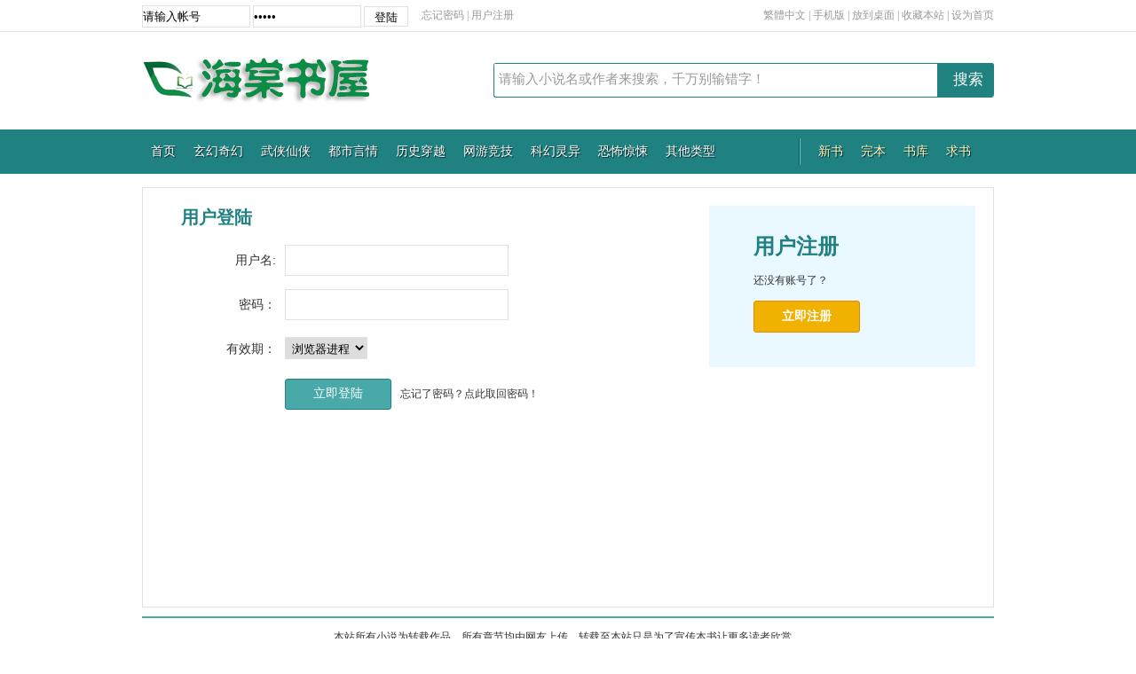

--- FILE ---
content_type: text/html
request_url: https://www.haitangshuwu.cc/login.php?jumpurl=http%3A%2F%2Fwww.haitangshuwu.cc%2Fmodules%2Farticle%2Fuservote.php%3Fid%3D66240%26num%3D1
body_size: 1950
content:
<!DOCTYPE HTML>
<html>
<head>
<meta charset="gbk">
<title>海棠书屋</title>
<meta name="keywords" content="海棠书屋,海棠,耽美文,高辣文,海棠文学,海棠小说" />
<meta name="description" content="海棠书屋（https://www.haitangshuwu.cc）主要提供耽美文和高辣文，高质量的小说最新章节，是广大网络小说爱好者必备的小说阅读网！" />
<link href="https://www.haitangshuwu.cc/qqtxt/css/qqtxt.css" rel="stylesheet">
<script type="text/javascript" src="https://www.haitangshuwu.cc/qqtxt/js/jquery.js"></script>
<script type="text/javascript" src="https://www.haitangshuwu.cc/qqtxt/js/qqtxt.js"></script>
</head>
<body>
<div class="top"><div class="main"><div class="lf"><script>login();</script></div><div class="rt"><a href="javascript:st();void 0;" id="st">繁體中文</a> | <a href="https://m.haitangshuwu.cc" target="_blank">手机版</a> | <a href="/zhuomian.php">放到桌面</a> | <a href="javascript:void(0);" onClick="AddFavorite('海棠书屋',location.href)" target="_self">收藏本站</a> | <a href="javascript:void(0);" onClick="SetHome(this,'https://www.haitangshuwu.cc');" target="_self">设为首页</a></div></div></div>
<div class="wrapper"><div class="logo"><a href="https://www.haitangshuwu.cc" title="海棠书屋">海棠书屋</a></div>
<div class="seach">
<script>sousuo();</script>
</div></div>
<div id="nav" class="nav"><div class="main"><ul class="nav_l">
<li><a title="海棠书屋" href="https://www.haitangshuwu.cc">首页</a></li>
<li><a href="https://www.haitangshuwu.cc/list/1_1.html">玄幻奇幻</a></li>
<li><a href="https://www.haitangshuwu.cc/list/2_1.html">武侠仙侠</a></li>
<li><a href="https://www.haitangshuwu.cc/list/3_1.html">都市言情</a></li>
<li><a href="https://www.haitangshuwu.cc/list/4_1.html">历史穿越</a></li>
<li><a href="https://www.haitangshuwu.cc/list/5_1.html">网游竞技</a></li>
<li><a href="https://www.haitangshuwu.cc/list/6_1.html">科幻灵异</a></li>
<li><a href="https://www.haitangshuwu.cc/list/7_1.html">恐怖惊悚</a></li>
<li><a href="https://www.haitangshuwu.cc/list/8_1.html">其他类型</a></li>

</ul><ul class="nav_r"><li><a href="/top/postdate_1.html">新书</a></li>
<li><a href="/top/fullflag/1">完本</a></li>
<li><a href="/shuku/">书库</a></li><li><a href="/newmessage.php?tosys=1&title=求书：&content=请说明所求书的完整书名，作者名，以及首发网站">求书</a></li></ul></div></div>
<div class="yd_ad"><script>__17mb_top();</script></div><div class="register">
<div class="lf"><h2>用户登陆</h2>
<dl><form name="frmlogin" method="post" action="https://www.haitangshuwu.cc/login.php?do=submit&jumpurl=http%3A%2F%2Fwww.haitangshuwu.cc%2Fmodules%2Farticle%2Fuservote.php%3Fid%3D66240%26num%3D1">
<dd><span class="l">用户名:</span><span class="c"><input type="text" name="username" onKeyPress="javascript: if (event.keyCode==32) return false;" ></span></dd>
<dd><span class="l">密码：</span><span class="c"><input type="password" name="password"></span></dd>
<dd><span class="l">有效期：</span><span class="s"><select name="usecookie">
              <option value="0">浏览器进程</option>
              <option value="86400">保存一天</option>
			  <option value="2592000">保存一月</option>
			  <option value="315360000">保存一年</option>
            </select></span></dd>

<dd><span class="l"><input type="hidden" name="action" value="login"></span><span><input type="submit" class="button" name="submit" value="立即登陆" /></span><span class="r"><a href="https://www.haitangshuwu.cc/getpass.php" title="找回密码">忘记了密码？点此取回密码！</a></span></dd></form></dl></div>
<div class="rt"><dl><dt>用户注册</dt><dd>还没有账号了？</dd><dd><a href="https://www.haitangshuwu.cc/register.php" title="注册">立即注册</a></dd></dl><div class="regad"><script>denglu();</script></div></div>
</div>
<div class="footer"><p>本站所有小说为转载作品，所有章节均由网友上传，转载至本站只是为了宣传本书让更多读者欣赏。</p>
<p>Copyright &copy; 2021 海棠书屋 All Rights Reserved. <script>__17mb_tj();</script></p>
</div>
<script>__17mb_dl();</script>
</body>
</html>

--- FILE ---
content_type: text/css
request_url: https://www.haitangshuwu.cc/qqtxt/css/qqtxt.css
body_size: 4807
content:
*{margin:0;padding:0;list-style:none;}
img{border:0;}
body{font-size:12px;font-family: "Microsoft YaHei","微软雅黑","宋体";background-color:#fff;color:#333;}
a{color:#333;text-decoration:none;outline:none;}
a:hover{color:#336600;}
.main,.grid{width:960px;margin:0px auto;clear:both;overflow:hidden;}
.lf{float:left;}
.rt{float:right;}


/*首页顶部*/
.top{width:100%;height:35px;line-height:35px;border-bottom:1px solid #dee1e6;color:#999}
.top a{color:#999}
.top .main .lf .inp{width:120px;border:1px solid #dee1e6;height:23px;line-height:23px;vertical-align:middle;}
.top .main .lf .int{width:50px;height:23px;line-height:23px;border:1px solid #dee1e6;background-color:#fff;margin-right:15px;cursor:pointer;vertical-align:middle;}
.top .main .lf li{float:left;padding-right:10px;}
.top .main .lf .new{color:#cc0000;font-weight:bold;}
.wrapper{position:relative;width:960px;margin:0px auto;}
.wrapper .logo a{height:90px;float:left;width:280px;background:url(images/logo.gif) no-repeat;text-indent:-9999px;margin:10px 0;}
.wrapper .seach{float:left;padding-top:30px;}
.wrapper .seach a{float:left;font-size:14px;padding:6px 6px 0px 0px;}

/*首页导航*/
.nav{width:100%;background-color:#208181;height:30px;padding:10px 0;clear:both;}
.nav .nav_l{float:left;border-right:1px solid #085656;height:30px;width:740px;}
.nav li{float:left;padding:0 10px;line-height:30px;font-size:14px;text-shadow:1px 1px 1px rgba(0,0,0,0.75);}
.nav .nav_l li a{color:#fff;}
.nav .nav_l li a:hover{color:#ffa467;}
.nav .nav_r{float:left;border-left:1px solid #5cc5c5;height:30px;width:208px;padding-left:10px;}
.nav .nav_r li a{color:#fff9c2;}
.nav .nav_r li a:hover{color:#ffa467;}


.search_box{position:absolute;top:35px;right:0px;border:1px solid #208181;border-right:0 none;border-radius:3px; background:#fff;width:563px;height:32px;padding:0px 0 5px 0px;}
.search_box input{float:left;overflow:hidden;border:0 none;background:#fff;width:498px;height:35px;font-size:15px;text-indent:5px;line-height:32px;color:#999}
.search_box .search_focus{color:#000}
.search_box input:focus{border: 1px solid #f00;}
.search_box .btn_search{position:absolute;right:0;top:-1px;border:0 none;overflow:hidden;display:block;width:64px;height:38px;line-height:38px;font-size:17px;text-align:center;color:#fff;background:#208181;border-radius:0px 3px 3px 0px;}
.search_box .btn_search:hover{background:#208181;color:#fff;text-decoration:none}


/*首页封推*/
.fengtui{width:958px;height:362px;margin:0 auto 10px;border:1px solid #dee1e6;clear:both;}
.fengtui dl{float:left;width:303px;height:165px;padding:8px;}
.fengtui dl dt img{width:120px;height:150px;border:1px solid #dee1e6;padding:1px;float:left;display:block}
.fengtui dl dd{float:right;width:169px;}
.fengtui dl dd h3{float:left;height:28px;line-height:28px;font-size:14px;font-weight:normal;}
.fengtui dl dd span{float:right;font-size:12px;height:28px;line-height:28px;}
.fengtui dl dd p{clear:both;line-height:23px;padding-top:8px;color:#999;border-top:1px dotted #ddd;}


/*首页推荐*/
.tuijian{width:958px;margin:0 auto 10px;border:1px solid #49a9a9;height:335px;clear:both;}
.tuijian ul{border-left:1px solid #49a9a9;width:239px;float:left;padding-bottom:8px;}
.tuijian ul.l{border-left:0;width:238px;}
.tuijian li.t{height:40px;line-height:40px;background-color:#49a9a9;padding-left:0px;font-weight:bold;border:0}
.tuijian li.t a{color:#fff;font-size:14px;padding-left:10px;}
.tuijian li.t a:hover{color:#fff9c2}
.tuijian li{position:relative;height:40px;line-height:40px;color:#bbb;border-bottom:1px dashed #ddd}
.tuijian li i{position:absolute;top:10px;left:10px;width:20px;height:20px;line-height: 20px;text-align: center;border-radius:3px;font-style: normal}
.tuijian li .i1{background: #49A9A9;color:#fff;}
.tuijian li .i2{background: #ddd;color:#999;}
.tuijian li a{color:#666;padding-left:35px;}
.tuijian li a:hover{color:#49a9a9;}

/*首页最新更新*/
.main h2{background-color:#49a9a9;font-size:14px;font-weight:bold;height:40px;line-height:40px;text-indent:23px;}
.main h2 a{color:#fff;}
.main h2 a:hover{color:#fff9c2}
.lastupdate{float:left;border:1px solid #49a9a9;width:708px;color:#999}
.lastupdate ul{padding:10px;}
.lastupdate li.t{font-weight:bold;color:#333;height:33px;line-height:33px;}
.lastupdate li{border-bottom:1px dotted #ddd;line-height:32px;height:32px;}
.lastupdate span{float:left;display:block;}
.lastupdate span.lx{width:80px;}
.lastupdate span.sm{width:120px;}
.lastupdate span.zj{width:320px;}
.lastupdate span.zz{width:90px;text-align:right;}
.lastupdate span.sj{width:70px;text-align:right;}
.postdate{float:right;border:1px solid #49a9a9;width:238px;color:#999;}
.postdate ul{padding:10px;}
.postdate li{border-bottom:1px dotted #ddd;line-height:32px;height:32px;}
.postdate li span{float:left;display:block;}
.postdate li span.lx{width:65px;}
.postdate li span.sm{width:83px;}
.postdate li span.zz{width:70px;text-align:right;}

/*首页友情链接*/
.link{width:948px;border:1px dashed #dee1e6;margin:20px auto;overflow:hidden;padding:5px;}
.link a{color:#999;height:23px;line-height:23px;padding-left:8px;}

/*页脚*/
.footer{border-top:2px solid #49a9a9;width:960px;margin:0px auto;text-align:center;padding:10px 0px;overflow:hidden;}
.footer p{line-height:23px;}

/*分类页*/
.place{width:960px;margin:10px auto ;clear:both;overflow:hidden;}
.place h2{display:inline;font-size:12px;font-weight:normal;}
.booklist{width:958px;border:1px solid #49a9a9;margin:0 auto 20px;overflow:hidden;}
.booklist h1{background-color:#49a9a9;font-size:14px;font-weight:bold;height:40px;line-height:40px;text-indent:23px;color:#fff;}
.booklist ul{padding:10px;}
.booklist li.t{font-weight:bold;color:#444;height:30px;line-height:30px;}
.booklist li{height:35px;line-height:35px;border-bottom:1px dotted #dee1e6;}
.booklist li b{font-weight:normal;}
.booklist span{float:left;display:block;}
.booklist span.sm{width:140px;}
.booklist span.zj{width:358px;}
.booklist span.zz{width:100px;text-align:right;}
.booklist span.zs{width:100px;text-align:right;}
.booklist span.sj{width:80px;text-align:right;}
.booklist span.zt{width:80px;text-align:right;}
.booklist span.fs{width:80px;text-align:right;}

/*翻页*/
.pagelink{clear:both;margin-bottom:10px;text-align:center;}
.pagelink a{padding:0px 8px;margin:0px 5px;height:23px;line-height:23px;color:#666;display:inline-block;border:1px solid #ccc;vertical-align:middle;}
.pagelink a:hover{background:#49a9a9;color:#fff;border:1px solid #208181;text-decoration:none;}
.pagelink em{font-style:normal;padding-right:15px;font-weight:bold;}
.pagelink strong{padding:0 5px; }
.pagelink input{border:1px solid #ccc;line-height:25px;height:25px;vertical-align:middle;}

/*注册*/
.register{width:918px;border:1px solid #dee1e6;margin:10px auto;overflow:hidden;padding:20px;}
.register .lf{width:618px;}
.register .lf h2{font-size:20px;font-weight:bold; text-indent:23px;display:block;color:#208181;}
.register .lf dl{padding:10px;}
.register .lf dt{width:598px;background:url(images/register.gif) no-repeat;height:33px;margin-bottom:20px;}
.register .lf dd{height:50px;line-height:50px;clear:both;}
.register .lf dd span{float:left;display:block;}
.register .lf dd span.l{width:120px;height:50px;text-align:right;font-size:14px;padding-right:10px;}
.register .lf dd span.c input{height:33px;line-height:33px;border:1px solid #dee1e6;width:250px;}
.register .lf dd span.r{padding-left:10px;color:#cc0000;}
.register .lf dd span.s input{margin:0 5px;}
.register .lf dd span.s select{padding:3px;border:1px solid #dee1e6;}
.register .lf dd span.y input{height:33px;border:1px solid #dee1e6;width:80px;}
.register .lf dd .button{border-radius:3px;width:120px;height:35px;font-size:14px;cursor:pointer;font-weight:400;background-color:#49a9a9;border:1px solid #208181;color:#fff;}
.register .lf dd .button:hover{background-color:#2f9a9a;}
.register .rt{width:300px;}
.register .rt dl{background-color:#eaf8ff;padding:30px 0 30px 50px;}
.register .rt dt{font-size:24px;font-weight:bold;color:#208181;}
.register .rt dd{height:45px;line-height:45px;}
.register .rt dd a{border-radius:3px;display:block;border:1px solid #e98b00;width:118px;height:34px;line-height:34px;text-align:center;background-color:#f1b100;color:#fff;font-size:14px;font-weight:bold;}
.register .rt dd a:hover{background-color:#ef9000;}
.register .rt .regad{width:300px;height:250px;}

/*目录页*/
.jieshao{width:928px;margin:10px auto;border:1px solid #dee1e6;overflow:hidden;padding:15px;}
.jieshao .lf img{width:150px;height:190px;border:1px solid #dee1e6;padding:1px;}
.jieshao .rt{width:764px;}
.jieshao .rt h1{line-height:35px;height:30px;font-size:24px;color:#333;}
.jieshao .rt .msg{width:760px;height:30px;overflow:hidden;}
.jieshao .rt .msg em{padding-right:20px;height:30px;line-height:30px;font-style:normal;display:block;float:left;}
.jieshao .rt .msg em a{color:#208181;}
.jieshao .rt .msg em a:hover{color:#e98b00;}
.jieshao .rt .info{float:left;padding-top:5px;overflow:hidden;}
.jieshao .rt .info a{display:block;float:left;text-align:center;margin-right:10px;color:#fff;line-height:23px;border-radius:3px;height:23px;width:70px;background-color:#28cde0;border:1px solid #53d7e6;}
.jieshao .rt .info a:hover{background-color:#ce6535;border:1px solid #d98b65;}
.jieshao .rt input{margin-top:5px;height:23px;width:33px;line-height:23px;border:1px solid #dee1e6;text-align:center;float:left;}
.jieshao .rt .vote{float:left;padding:5px 30px 5px 5px;}
.jieshao .rt .vote a{display:block;text-align:center;color:#fff;line-height:23px;border-radius:3px;height:23px;width:45px;background-color:#ce6535;border:1px solid #d98b65;}
.jieshao .rt .vote a:hover{background-color:#28cde0;border:1px solid #53d7e6;}
.jieshao .rt .intro{margin-top:5px;border-top:1px dashed #208181;padding-top:5px;line-height:23px;clear:both;}
.jieshao .aside{width:928px;height:30px;line-height:30px;overflow:hidden;font-size:14px;}
.jieshao .aside a{padding-left:5px;color:#cc0000;font-weight:bold;}
.mulu{width:930px;margin:0 auto;border:1px solid #dee1e6;overflow:hidden;padding:14px;}
.mulu li{float:left;width:298px;height:35px;line-height:35px;display:block;padding:0 6px;overflow:hidden;}
.mulu li.fj{font-size:16px;font-weight:bold;clear:both;width:100%;height:45px;line-height:45px}
.mulu li a{display:block;height:34px;border-bottom:1px dashed #dee1e6;text-indent:12px;}
.mulu li a:hover{background-color:#e8f2f2;color:#208181}
.mulu li a:visited{color:#b00000;}
.aside1{width:958px;margin:5px auto;height:30px;line-height:30px;overflow:hidden;}
.aside1 a{padding-left:5px;}
.searchtip{width:958px;margin:0 auto;border:1px solid #ddd;border-radius:5px;text-align: center;height:50px;line-height: 50px;margin-top:100px;margin-bottom:300px;font-size:16px;}
.searchresult{width:958px;margin:0 auto;}
.searchresult .p1{border-bottom:2px solid #208181;height:30px;line-height:30px;font-size:16px;margin-top:20px;}
.searchresult .grid{border:1px solid #208181;border-radius:5px;margin:20px 0px;padding:10px;text-align: left;line-height: 30px;}
.searchresult .grid td{border-bottom:1px solid #ddd}
.searchresult .grid .pp1{font-size:16px;}

/*阅读页*/
.yd_ad{width:960px;margin:5px auto;overflow:hidden;}
.yd_ad span{float:left;padding-left:15px;display:block;}
.read_t{width:958px;height:35px;line-height:35px;margin:0 auto;overflow:hidden;}
.read_t span{float:right;}
.read_b{width:958px;margin:0px auto;border:1px solid #dee1e6;border-top:2px solid #208181;height:35px;padding-top:10px;}
.read_b .shuqian{float:left;padding-left:5px;}
.read_b .shuqian a{display:block;float:left;text-align:center;margin-right:10px;color:#fff;line-height:23px;border-radius:3px;height:23px;width:70px;background-color:#28cde0;border:1px solid #53d7e6;}
.read_b .shuqian a:hover{background-color:#ce6535;border:1px solid #d98b65;}
.read_b .input{height:23px;width:33px;line-height:23px;border:1px solid #dee1e6;text-align:center;float:left;}
.read_b .vote{float:left;padding-left:5px;}
.read_b .vote a{display:block;text-align:center;color:#fff;line-height:23px;border-radius:3px;height:23px;width:45px;background-color:#ce6535;border:1px solid #d98b65;}
.read_b .vote a:hover{background-color:#28cde0;border:1px solid #53d7e6;}
.novel{width:928px;padding:15px;margin:0px auto;overflow:hidden;border:1px solid #dee1e6;text-align:center;font-size:18px;}
.novel .yd_text2{line-height:50px;text-align:left;overflow:hidden;}
.novel .divimage{text-align:center;}
.novel h1{font-size:24px;color:#000;line-height:45px;height:45px;}
.novel .pereview{margin:10px auto;clear:both;overflow:hidden;width:366px;}
.novel .pereview a{float:left;display:block;width:110px;height:28px;line-height:28px;margin:5px;background-color:#f8f8f8; border:1px solid #d9d9d9;color:#666;font-size:14px;}
.novel .pereview a:hover{background-color:#dff1ff}
.novel .aside{height:30px;line-height:30px; border-bottom:1px dotted #dee1e6;font-size:14px;}
.novel .aside a{padding-left:5px;color:#cc0000;font-weight:bold;}
.novel .yd_ad1{padding:10px;}
.readacbtn{text-align:center;margin:10px auto;width:710px;height:43px;overflow:hidden;}
.readacbtn a{text-indent:-9000px;display:block;background:url(images/readacbtn.png) no-repeat left top;float:left;height:43px;margin-right:20px;}
.readacbtn a.recommend{width:257px}
.readacbtn a.favorite{width:243px;background-position:-258px 50%}
.readacbtn a.bookshelf{width:146px;background-position:right top}

/*阅读页背景插件*/
.bgs{float:right;position:relative;}
.bgs ul{position:relative;float:left;width:60px;border:1px solid #ddd;margin-right:6px;line-height:20px;height:20px;}
.bgs li{width:60px;overflow:hidden;line-height:20px;} 
.bgs .textm{width:55px;height:20px;position:absolute;left:0;top:0;border:0px;padding:0px;background:#fff;line-height:20px;cursor:default;padding-left:5px;}
.bgs .select{border-top:1px solid #ddd;background:#fff;position:absolute;top:20px;display:none;z-index:9999;}
.bgs .select p{padding-left:5px;line-height:20px;height:20px;overflow:hidden;border:1px solid #ddd;border-top:0px;cursor:pointer; position:relative;}
.bgs .btn{position:absolute;width:18px;height:22px;right:-1px;top:-1px;display:inline-block;background: url(images/ydbg.gif) no-repeat -48px 0;}
.ud_but1,.ud_but2,.ud_but11,.ud_but22{float:left;text-align:center;width:44px;height:22px;line-height:22px;border:0px;margin-right:6px;cursor:pointer;}
.ud_but1{background:url(images/ydbg.gif) no-repeat 0px -24px;color:#000;}
.ud_but11{background:url(images/ydbg.gif) no-repeat 0px -48px;color:#ff6600;}
.ud_but2{background:url(images/ydbg.gif) no-repeat;color:#fff;}
.ud_but22{background:url(images/ydbg.gif) no-repeat 0px -72px;color:#fff;}
/*背景颜色*/
.bg_huang{background:#FFFFED}
.bg_lan{background:#E9FAFF;}
.bg_lv{background:#efffeb;}
.bg_fen{background:#FCEFFF;}
.bg_bai{background:#fff;}
.bg_hui{background:#efefef;}
.bg_hei{background:#000;}
.bg_cao{background:#CCE8CF;}
.bg_cha{background:#D2B48C;}
.bg_yin{background:#E7F4FE;}
.bg_mi{background:#F5F5DC;}
/*字体大小*/
.fon_12 {font-size:12px;}
.fon_14 {font-size:14px;}
.fon_16 {font-size:16px;}
.fon_18 {font-size:18px;}
.fon_20 {font-size:20px;}
.fon_24 {font-size:24px;}
.fon_30 {font-size:30px;}
/*字体颜色*/
.z_hei {color:#000;}
.z_hui{color:#666;}
.z_red {color:#ff0000;}
.z_lan {color:#0066CC;}
.z_lan {color:#0066CC;}
.z_lv {color:#22b600;}
.z_li {color:#800000;}
.z_wu {color:#F5F5F5;}
.z_zi {color:#9370DB;}
.z_he {color:#BC8F8F;}
/*字体样式*/
.fam_song{font-family:宋体;}
.fam_hei{font-family:黑体;}
.fam_kai{font-family:楷体_GB2312;}
.fam_qi{font-family:方正启体简体;}
.fam_ya{font-family:微软雅黑;}

/*会员中心*/
.case_main{margin:10px auto;width:960px;overflow:hidden;}
.case_left{float:left;width:222px;overflow:hidden;}
.case_left dl{width:220px;border:#dee1e6 1px solid;overflow:hidden;margin-bottom:15px;}
.case_left dt{background:url(images/case.png) no-repeat;height:32px;font-size:14px;font-weight:bold;color:#208181;padding-left:10px;line-height:32px;}
.case_left dd{margin:10px;background:url(images/case.png) no-repeat 0px -32px;border-bottom: #dee1e6 1px dashed;height:25px;line-height:25px;padding-left:20px;}
.case_right{position:relative;float:right;width:728px;overflow:hidden;border:#dee1e6 1px solid;border-top:none;}
.case_right1{position:relative;margin:10px auto;width:728px;overflow:hidden;border:#dee1e6 1px solid;border-top:none;}
.case_title{background:url(images/case.png) repeat-x 0 -58px;height:38px;line-height:38px;text-align:center;font-size:14px;font-weight:bold;color:#208181;}
.case_right select{margin-left:5px;margin-top:8px;padding:2px;width:90px;border:1px solid #dee1e6;height:25px;line-height:25px;cursor:pointer;}
.case_avatar{position:absolute;right:0px;top:38px;width:130px;text-align:center;background:#fff;padding:10px 15px}
.case_avatar img{width:120px;height:120px;padding:1px;border:#dbe6d8 1px solid;}
.case_right .yonghu{background:url(images/casebg.png);}
.case_right .yonghu li{height:32px;line-height:32px;padding:0 15px;color:#666;}
.case_right .yonghu li:hover{border-bottom:#dee1e6 1px solid;background:#eeffff;height:31px;}
.case_right li{height:31px;color:#666;overflow:hidden;}
.case_right li .input{width:15px;height:15px;margin-top:8px;}
.case_right li.top{background:#eeffff;height:31px;font-weight:bold;overflow:hidden;}
.case_right span{float:left;line-height:30px;height:30px;color:#333;overflow:hidden;border-right:#dee1e6 1px solid;text-align:center;border-bottom:#dee1e6 1px solid;}
.case_right .fk{width:28px;}
.case_right .wz{width:145px;}
.case_right .wz2{width:145px;border-right:medium none;}
.case_right .zx{width:225px;}
.case_right .gx{width:50px;}
.case_right .cz{width:50px;border-right:medium none;}
.case_right .sc {width:110px;border-right:medium none}
.case_right .sc img{padding-top:10px;}
.case_right .bt {width:295px;}
.case_right .bt2 {width:407px;}
.case_right li.bottom{text-align:center;background:#eeffff;height:38px;line-height:38px;font-weight:bold;}
.case_right .button{margin-left:5px;line-height:25px;padding:0 5px;border:#dee1e6 1px solid;height:25px;cursor:pointer;color:#000;}
.msg_left{float:left;text-align:right;height:40px;line-height:40px;width:200px;color:#666;}
.msg_right{height:40px;line-height:40px;width:500px;float:left;}
.msg_right .input{height:25px;line-height:25px;margin-top:8px;width:250px;border:#dee1e6 1px solid;padding-left:5px;}
.msg_right .input2 {margin:8px 5px 0px;}
.msg_right2{width:450px;float:left;padding-bottom:10px;}
.msg_right2 textarea{margin-top:8px;width:450px;height:120px;border:#dee1e6 1px solid;padding-left:5px;line-height:20px;}
.msg_right2 img{padding:1px;border:#dee1e6 1px solid;margin:0 5px;}
.msg_right3{width:450px;line-height:20px;float:left;padding-bottom:10px;padding-top:10px;}
.avatar_right{float:right;width:728px;overflow:hidden;border:#c3e0c3 1px solid;border-top:none;}
.setavatar{font-size:14px;color:#666;line-height:30px;clear:both;text-align:center;}
.txtchapter{margin:10px auto;width:958px;overflow:hidden;border:#c3e0c5 1px solid;border-top:#08a112 2px solid;}
.txtchapter .title{height:38px;line-height:38px;text-align:center;font-size:14px;font-weight:bold;color:#2b8200;}
.txtchapter .title a{color:#2b8200;}
.txtchapter li{height:31px;color:#666;overflow:hidden;line-height:31px;}
.txtchapter li.top{border-top:#c3e0c5 1px solid;background:#e1f5e3;height:31px;font-weight:bold;overflow:hidden;}
.txtchapter span{float:left;line-height:30px;height:30px;color:#333;overflow:hidden;border-right:#dfdfdf 1px solid;text-align:center;border-bottom:#dbe6d8 1px solid;}

/*推荐票弹出*/
.ajaxtip{position:absolute;width:300px;height:250px;border:2px solid #208181;background-color:#f6f6f6;border-radius:3px;padding:15px;font-size:14px;color:#208181;font-weight:bold;}

/*积分规则*/
.qd_today{width:930px;margin:10px auto;overflow:hidden;padding:15px;}
.qd_today dl{width:755px;border:#dee1e6 1px solid;border-right:none;overflow:hidden;text-align:center;margin:10px;color:#666;}
.qd_today dt{width:150px;height:30px;line-height:30px;float:left;background:#eeffff;font-weight:bold;border-right:#dee1e6 1px solid;}
.qd_today dd{width:150px;height:25px;line-height:25px;float:left;border-top:#dee1e6 1px solid;border-right:#dee1e6 1px solid;}
.qd_today p{line-height:25px;color:#666;}
.qd_today h2{font-size:16px;line-height:35px;font-weight:bold;}
.qd_today h3{font-size:14px;line-height:35px;}

/*短篇文学*/
.short{width:960px;margin:10px auto;clear:both;overflow:hidden;}
.short dl{padding-bottom:15px;}
.short dt{color:#208181;font-size:14px;padding-left:10px;height:35px;line-height:35px;font-weight:bold;border-bottom:1px solid #dee1e6;background-color:#eeffff;}
.short .short_l{float:left;width:198px;font-size:14px;font-weight:bold;border:1px solid #dee1e6;}
.short .short_l dd{padding-left:24px;clear:both;}
.short b{font-weight:normal;}
.short .short_l dd .input{width:148px;height:25px;margin:10px 0;border:1px solid #dee1e6;}
.short .short_l dd .button{width:46px;height:25px;border:1px solid #dee1e6;}
.short .short_r{float:right;width:748px;overflow:hidden;border:1px solid #dee1e6;}
.short .short_r dd.one{font-weight:bold;color:#333;height:35px;line-height:35px;}
.short .short_r dd{margin:0 15px;height:30px;line-height:30px;border-bottom:1px dashed #dee1e6;color:#444;}
.short .short_r span{display:block;float:left;}
.short .short_r span.bt{width:348px;overflow:hidden;}
.short .short_r span.ll{width:100px;text-align:right;}
.short .short_r span.zz{width:90px;text-align:right;}
.short .short_r span.fb{width:90px;text-align:right;}
.short .short_r span.sj{width:90px;text-align:right;}
.shortshow{width:960px;margin:10px auto 20px;clear:both;overflow:hidden;}
.shortshow .short_lf{float:left;width:630px;padding:10px;border:1px solid #dee1e6;}
.shortshow .short_lf h1{font-size:18px;text-align:center;height:45px;line-height:45px;}
.shortshow .short_lf p{line-height:35px;font-size:14px;}
.shortshow .short_lf .author{height:30px;line-height:30px;border-top:1px dashed #dee1e6;text-align:center;margin:0 30px;color:#444;}
.shortshow .short_lf .shortad{float:left;clear:left;width:300px;height:250px;margin:15px;} 
.shortshow .short_lf .fanye{width:600px;clear:both;margin:0 auto;text-align:center;height:40px;line-height:40px;}
.shortshow .short_lf .fanye span{width:300px;float:left;color:#444;}
.shortshow .short_rt{float:right;width:300px;}
.shortshow .short_rt .newsad1{width:300px;height:250px;}
.shortshow .short_rt dl{width:298px;border:1px solid #dee1e6;margin-top:10px;padding-bottom:15px;}
.shortshow .short_rt dt{height:35px;line-height:35px;border-bottom:1px solid #dee1e6;background-color:#eeffff;padding-left:15px;font-weight:bold;color:#208181;font-size:14px;}
.shortshow .short_rt dd{height:30px;line-height:30px;border-bottom:1px dashed #dee1e6;margin:0 10px;}
.shortshow .short_rt dd span.l{float:left;width:208px;}
.shortshow .short_rt dd span.r{float:right;width:70px}

/*操作跳转*/
.jumppage{position: absolute;width:368px;left:50%;top:50%;margin-left:-200px;margin-top:-100px;}
.jumppage .title{background:url(images/jump.png) no-repeat;height:33px;line-height:33px;padding:0 15px;font-size:14px;font-weight:bold;color:#208181;}
.jumppage .content{background:url(images/jump.png) repeat-y -368px 0px;line-height:28px;padding:10px 15px;}
.jumppage .bottom{background:url(images/jump.png) no-repeat -736px 0px;height:33px;line-height:33px;}

--- FILE ---
content_type: application/javascript
request_url: https://www.haitangshuwu.cc/qqtxt/js/qqtxt.js
body_size: 21521
content:

function __17mb_tj(){//统计代码
	document.write("<!--统计代码-->");
}
function __17mb_dl(){//对联
	document.write("<!--对联广告代码-->");
}
function __17mb_top(){//顶部广告
	document.write("<!--顶部广告代码-->");
}
function __17mb_middle(){//中部广告
	document.write("<!--中部广告代码-->");
}
function __17mb_bottom(){//底部广告
	document.write("<!--底部广告代码-->");
}
function __17mb_s1(){//内容页方形广告左
	document.write("<!--内容页方形广告左-->");
}
function __17mb_s2(){//内容页方形广告中
	document.write("<!--内容页方形广告中-->");
}
function __17mb_s3(){//内容页方形广告右
	document.write("<!--内容页方形广告右-->");
}
function __17mb_s4(){//内容页翻页上
	document.write("<!--内容页翻页上-->");
}
function __17mb_s5(){//内容页翻页下
	document.write("<!--内容页翻页下-->");
}

/********************************* 以下请勿修改 ***************************************/

var jieqiUserId = 0;
var jieqiUserName = '';
var jieqiUserPassword = '';
var jieqiUserGroup = 0;
var jieqiNewMessage = 0;
var jieqiUserVip = 0;
var jieqiUserHonor = '';
var jieqiUserGroupName = '';
var jieqiUserVipName = '';
var timestamp = Math.ceil((new Date()).valueOf()/1000); //当前时间戳
var flag_overtime = -1;
if(document.cookie.indexOf('jieqiUserInfo') >= 0){
	var jieqiUserInfo = get_cookie_value('jieqiUserInfo');
	//document.write(jieqiUserInfo);
	start = 0;
	offset = jieqiUserInfo.indexOf(',', start); 
	while(offset > 0){
		tmpval = jieqiUserInfo.substring(start, offset);
		tmpidx = tmpval.indexOf('=');
		if(tmpidx > 0){
           tmpname = tmpval.substring(0, tmpidx);
		   tmpval = tmpval.substring(tmpidx+1, tmpval.length);
		   if(tmpname == 'jieqiUserId') jieqiUserId = tmpval;
		   else if(tmpname == 'jieqiUserName_un') jieqiUserName = tmpval;
		   else if(tmpname == 'jieqiUserPassword') jieqiUserPassword = tmpval;
		   else if(tmpname == 'jieqiUserGroup') jieqiUserGroup = tmpval;
		   else if(tmpname == 'jieqiNewMessage') jieqiNewMessage = tmpval;
		   else if(tmpname == 'jieqiUserVip') jieqiUserVip = tmpval;
		   else if(tmpname == 'jieqiUserHonor_un') jieqiUserHonor = tmpval;
		   else if(tmpname == 'jieqiUserGroupName_un') jieqiUserGroupName = tmpval;
		}
		start = offset+1;
		if(offset < jieqiUserInfo.length){
		  offset = jieqiUserInfo.indexOf(',', start); 
		  if(offset == -1) offset =  jieqiUserInfo.length;
		}else{
          offset = -1;
		}
	}
	flag_overtime = get_cookie_value('overtime');
} else {
	delCookie('overtime');
}
function delCookie(name){
   var date = new Date();
   date.setTime(date.getTime() - 10000);
   document.cookie = name + "=a; expires=" + date.toGMTString();
}

function get_cookie_value(Name) { 
  var search = Name + "=";
　var returnvalue = ""; 
　if (document.cookie.length > 0) { 
　  offset = document.cookie.indexOf(search) 
　　if (offset != -1) { 
　　  offset += search.length 
　　  end = document.cookie.indexOf(";", offset); 
　　  if (end == -1) 
　　  end = document.cookie.length; 
　　  returnvalue=unescape(document.cookie.substring(offset, end));
　　} 
　} 
　return returnvalue; 
}

function login(){
if(jieqiUserId != 0 && jieqiUserName != '' && (document.cookie.indexOf('PHPSESSID') != -1 || jieqiUserPassword != '')){
  document.writeln('<ul><li><a href="/userdetail.php?uid='+jieqiUserId+'" target="_top">'+jieqiUserName+'</a></li><li>等级：'+jieqiUserGroupName+'</li><li>头衔：'+jieqiUserHonor+'</li><li><a href="/modules/article/bookcase.php?uid='+jieqiUserId+'" target="_top">我的书架</a></li> ');
  if(jieqiNewMessage > 0){
	document.write('<li><a class="new" href="/message.php?uid='+jieqiUserId+'&box=inbox" target="_top">您有短信</a></li>');
  }else{
	document.write('<li><a href="/message.php?uid='+jieqiUserId+'&box=inbox" target="_top">查看短信</a></li>');
  }
  document.write('<li><a href="/userdetail.php?uid='+jieqiUserId+'" target="_top">查看资料</a></li>');
  document.write('<li><a href="/logout.php" target="_self">退出登录</a></li>');
  document.write('</ul>');
}else{
  var jumpurl="";
  if(location.href.indexOf("jumpurl") == -1){
    jumpurl=location.href;
  }
document.writeln("<form name=\"frmlogin\" id=\"frmlogin\" method=\"post\" action=\"/login.php?do=submit&action=login&usecookie=2592000&jumpurl="+jumpurl+"&jumpreferer=1\">");
document.writeln("<input type=\"text\" class=\"inp\" value=\"请输入帐号\" onFocus=\"this.style.color = \'#000000\';this.focus();if(this.value==\'请输入帐号\'){this.value=\'\';}\" onBlur=\"this.style.color = \'#d5d5d5\';if(this.value==\'\'){this.value=\'请输入帐号\';}\" onDblClick=\"javascript:this.value=\'\'\" name=\"username\" id=\"username\">");
document.writeln("<input type=\"password\" class=\"inp\"  value=\"请输入密码\" onFocus=\"this.style.color = \'#000000\';this.focus();if(this.value==\'请输入密码\'){this.value=\'\';}\" onBlur=\"this.style.color = \'#d5d5d5\';if(this.value==\'\'){this.value=\'请输入密码\';}\" onDblClick=\"javascript:this.value=\'\'\" name=\"password\" id=\"password\">");
document.writeln("<input class=\"int\" type=\"submit\" value=\"登陆\"><a href=\"/getpass.php\" title=\"忘记密码\">忘记密码</a> | <a href=\"/register.php\" title=\"用户注册\">用户注册</a></form>");
}
}

//收藏本站
function AddFavorite(title, url) {
    try {
        window.external.addFavorite(url, title);
    }
    catch (e) {
        try {
            window.sidebar.addPanel(title, url, "");
        }
        catch (e) {
            alert("抱歉，您所使用的浏览器无法完成此操作。\n\n加入收藏失败，请使用Ctrl+D进行添加");
        }
    }
}

//设为首页
function SetHome(obj,url){
    try{
        obj.style.behavior='url(#default#homepage)';
        obj.setHomePage(url);
    }catch(e){
        if(window.netscape){
            try{
                netscape.security.PrivilegeManager.enablePrivilege("UniversalXPConnect");
            }catch(e){
                alert("抱歉，此操作被浏览器拒绝！\n\n请在浏览器地址栏输入“about:config”并回车然后将[signed.applets.codebase_principal_support]设置为'true'");
            }
        }else{
            alert("抱歉，您所使用的浏览器无法完成此操作。\n\n您需要手动将【"+url+"】设置为首页。");
        }
    }
}
//本地搜索
function sousuo(){
document.writeln("<div class=\"search_box\">");
document.writeln("<form id=\"Form1\" name=\"sform2\" method=\"get\" action=\"/modules/article/search.php\">");
document.writeln("<input id=\"searchtype\" value=\"articlename\" name=\"searchtype\" type=\"hidden\">");
document.writeln("<input name=\"searchkey\" type=\"text\" id=\"searchkey\" class=\"input\" onfocus=\"if (value ==\'请输入小说名或作者来搜索，千万别输错字！\'){value =\'\';style.color=\'#000\'}\" onBlur=\"if (value ==\'\'){value=\'请输入小说名或作者来搜索，千万别输错字！\';style.color=\'#000\'}\" value=\"请输入小说名或作者来搜索，千万别输错字！\">");
document.writeln("<input type=\"submit\"  value=\"搜索\" class=\"btn_search\">");
document.writeln("</form>");
document.write('</div>');
}

//分享
function share(){
document.writeln("<div class=\"bdsharebuttonbox\"><a href=\"#\" class=\"bds_more\" data-cmd=\"more\"></a><a href=\"#\" class=\"bds_weixin\" data-cmd=\"weixin\" title=\"分享到微信\"></a><a href=\"#\" class=\"bds_sqq\" data-cmd=\"sqq\" title=\"分享到QQ好友\"></a><a href=\"#\" class=\"bds_qzone\" data-cmd=\"qzone\" title=\"分享到QQ空间\"></a><a href=\"#\" class=\"bds_tsina\" data-cmd=\"tsina\" title=\"分享到新浪微博\"></a><a href=\"#\" class=\"bds_isohu\" data-cmd=\"isohu\" title=\"分享到我的搜狐\"></a><a href=\"#\" class=\"bds_tqq\" data-cmd=\"tqq\" title=\"分享到腾讯微博\"></a><a href=\"#\" class=\"bds_renren\" data-cmd=\"renren\" title=\"分享到人人网\"></a><a href=\"#\" class=\"bds_tieba\" data-cmd=\"tieba\" title=\"分享到百度贴吧\"></a><a href=\"#\" class=\"bds_copy\" data-cmd=\"copy\" title=\"分享到复制网址\"></a></div>");
document.writeln("<script>window._bd_share_config={\"common\":{\"bdSnsKey\":{},\"bdText\":\"\",\"bdMini\":\"2\",\"bdMiniList\":false,\"bdPic\":\"\",\"bdStyle\":\"1\",\"bdSize\":\"24\"},\"share\":{},\"image\":{\"viewList\":[\"weixin\",\"sqq\",\"qzone\",\"tsina\",\"isohu\",\"tqq\",\"renren\",\"tieba\",\"copy\"],\"viewText\":\"分享到：\",\"viewSize\":\"24\"}};with(document)0[(getElementsByTagName(\'head\')[0]||body).appendChild(createElement(\'script\')).src=\'http://bdimg.share.baidu.com/static/api/js/share.js?v=89860593.js?cdnversion=\'+~(-new Date()/36e5)];</script>");
}

//背景修改
function bgs(){
document.writeln("<div class=\"bgs\"><ul><li><input type=\"text\" class=\"textm\" id=\"screen\" value=\"滚屏\"><input type=\"hidden\" class=\"textm\" id=\"screen2\" value=\"滚屏\"><span class=\"btn\" id=\"screen1\"></span></li><li class=\"select\"><p>0</p><p>1慢</p><p>2中</p><p>3快</p><p>4特快</p></li></ul>");
document.writeln("<ul><li><input type=\"text\" class=\"textm\" id=\"background\" value=\"背景\"  /><input type=\"hidden\" id=\"background2\" value=\"#000\" /><span class=\"btn\" id=\"background1\"></span></li><li class=\"select\"><p class=\"bg_huang\">明黄</p><p class=\"bg_lan\">淡蓝</p><p class=\"bg_lv\">淡绿</p><p class=\"bg_fen\">红粉</p><p class=\"bg_bai\">白色</p><p class=\"bg_hui\">灰色</p><p class=\"bg_hei\">漆黑</p><p class=\"bg_cao\">草绿</p><p class=\"bg_cha\">茶色</p><p class=\"bg_yin\">银色</p><p class=\"bg_mi\">米色</p></li></ul>");
document.writeln("<ul><li><input type=\"text\" class=\"textm\" id=\"fontSize\" value=\"字号\" /><input type=\"hidden\" id=\"fontSize2\" value=\"16px\" /><span class=\"btn\" id=\"fontSize1\"></span></li><li class=\"select\"><p class=\"fon_12\">12px</p><p class=\"fon_14\">14px</p><p class=\"fon_16\">16px</p><p class=\"fon_18\">18px</p><p class=\"fon_20\">20px</p><p class=\"fon_24\">24px</p><p class=\"fon_30\">30px</p></li></ul>");
document.writeln("<ul><li><input type=\"text\" class=\"textm\" id=\"fontColor\" value=\"字色\" /><input type=\"hidden\" id=\"fontColor2\" value=\"z_mo\" /><span class=\"btn\" id=\"fontColor1\"></span></li><li class=\"select\"><p class=\"z_hei\">黑色</p><p class=\"z_red\">红色</p><p class=\"z_lan\">蓝色</p><p class=\"z_lv\">绿色</p><p class=\"z_hui\">灰色</p><p class=\"z_li\">栗色</p><p class=\"z_wu\">雾白</p><p class=\"z_zi\">暗紫</p><p class=\"z_he\">玫褐</p></li></ul>");
document.writeln("<ul><li><input type=\"text\" class=\"textm\" id=\"fontFamily\" value=\"字体\" /><input type=\"hidden\" id=\"fontFamily2\" value=\"fam_song\" /><span class=\"btn\" id=\"fontFamily1\"></span></li><li class=\"select\"><p class=\"fam_song\">宋体</p><p class=\"fam_hei\">黑体</p><p class=\"fam_kai\">楷体</p><p class=\"fam_qi\">启体</p><p class=\"fam_ya\">雅黑</p></li></ul><input type=\"button\" class=\"ud_but2\" onmousemove=\"this.className=\'ud_but22\'\" onmouseout=\"this.className=\'ud_but2\'\" value=\"保存\" id=\"saveButton\" /><input type=\"button\" class=\"ud_but1\" onmousemove=\"this.className=\'ud_but11\'\" onmouseout=\"this.className=\'ud_but1\'\"  value=\"恢复\" id=\"recoveryButton\" /></div>");
}

var date = new Date();
var timestamp = Date.parse(new Date());
date.setTime(date.getTime() + (30 * 24 * 60 * 60 * 1000));

//jq cookie插件
jQuery.cookie = function(name, value, options) {  
			if (typeof value != 'undefined') { // name and value given, set cookie
				options = options || {};  
				if (value === null) {  
					value = '';  
					options.expires = -1;  
				}  
				var expires = '';  
				if (options.expires && (typeof options.expires == 'number' || options.expires.toUTCString)) {  
					var date;  
					if (typeof options.expires == 'number') {  
						date = new Date();  
						date.setTime(date.getTime() + (options.expires * 24 * 60 * 60 * 1000));  
					} else {  
						date = options.expires;  
					}  
					expires = '; expires=' + date.toUTCString();  
				}  
				var path = options.path ? '; path=' + (options.path) : '';  
				var domain = options.domain ? '; domain=' + (options.domain) : '';  
				var secure = options.secure ? '; secure' : '';  
				document.cookie = [name, '=', encodeURIComponent(value), expires, path, domain, secure].join('');  
			} else {  
				var cookieValue = null;  
				if (document.cookie && document.cookie != '') {  
					var cookies = document.cookie.split(';');  
					for (var i = 0; i < cookies.length; i++) {  
						var cookie = jQuery.trim(cookies[i]);  
						if (cookie.substring(0, name.length + 1) == (name + '=')) {  
							cookieValue = decodeURIComponent(cookie.substring(name.length + 1));  
							break;  
						}  
					}  
				}  
				return cookieValue;  
			}  
		};



$(function(){	
	//滚屏
	$('#screen').click(function (){
		var selected = $('#screen').parent().parent().children(".select") ;
		selected.show() ;

	});
	$('#screen1').click(function (){
		var selected = $('#screen').parent().parent().children(".select") ;
		selected.show() ;

	});

	$('#screen').parent().parent().children('.select').children('p').each(function(){
		$(this).click(function(){

			$('#screen').val($(this).html()) ;
			$('#screen').parent().parent().children('.select').hide() ;
		 	var val = $('#screen').val() ;
			$.cookie('screen', val , { path: '/',expires: date});
			autoScroll.start() ;

		});
	});
	//滚屏 end
	/*颜色*/

	//背景色改变
	$('#background').click(function (){
		var selected = $('#background').parent().parent().children(".select") ;
		selected.show() ;

	});
	$('#background1').click(function (){
		var selected = $('#background1').parent().parent().children(".select") ;
		selected.show() ;

	});
	$('.select').parent().each(function (){
		$(this).mouseover(function (){

			$(this).children(".select").show() ;
		}) ;
	});

	$('.select').parent().each(function (){
		$(this).mouseout(function (){
			$(this).children(".select").hide() ;
		}) ;
	});



	$('#background').parent().parent().children('.select').children('p').each(function(){
		$(this).click(function(){
			$('#background').val($(this).html()) ;
			$('#background').parent().parent().children('.select').hide() ;

			$(".ydleft").removeClass($('#background2').val());
		 	$("body").removeClass($('#background2').val());
			$("body").attr('style' , '') ;
			$(".ydleft").attr('style' , '') ;
			$('#background2').val($(this).attr('class')) ;

			$(".ydleft").addClass($(this).attr('class'));
		 	$("body").addClass($(this).attr('class'));
		});
	});

	//背景色改变 end

	//文字大小
	$('#fontSize').click(function (){
		var selected = $('#fontSize').parent().parent().children(".select") ;
		selected.show() ;

	});
	$('#fontSize1').click(function (){
		var selected = $('#fontSize1').parent().parent().children(".select") ;
		selected.show() ;

	});

	$('#fontSize').parent().parent().children('.select').children('p').each(function(){
		$(this).click(function(){
			$('#fontSize').val($(this).html()) ;
			$('#fontSize').parent().parent().children('.select').hide() ;

			$(".yd_text2").removeClass($('#fontSize2').val());
			$('#fontSize2').val($(this).attr('class')) ;
			$(".yd_text2").addClass($(this).attr('class'));

		});
	});
	//文字大小 end


	//字体
	$('#fontFamily').click(function (){
		var selected = $('#fontFamily').parent().parent().children(".select") ;
		selected.show() ;

	});
	$('#fontFamily1').click(function (){
		var selected = $('#fontFamily1').parent().parent().children(".select") ;
		selected.show() ;

	});

	$('#fontFamily').parent().parent().children('.select').children('p').each(function(){
		$(this).click(function(){
			$('#fontFamily').val($(this).html()) ;
			$('#fontFamily').parent().parent().children('.select').hide() ;

			$(".yd_text2").removeClass($('#fontFamily2').val());
			$('#fontFamily2').val($(this).attr('class')) ;
			$(".yd_text2").addClass($(this).attr('class'));

		});
	});
	//字体 end

	//文字颜色改变
	$('#fontColor').click(function (){
		var selected = $('#fontColor').parent().parent().children(".select") ;
		selected.show() ;

	});
	$('#fontColor1').click(function (){
		var selected = $('#fontColor1').parent().parent().children(".select") ;
		selected.show() ;

	});

	$('#fontColor').parent().parent().children('.select').children('p').each(function(){
		$(this).click(function(){
			$('#fontColor').val($(this).html()) ;
			$('#fontColor').parent().parent().children('.select').hide() ;
			$(".yd_text2").removeClass($('#fontColor2').val());
			$('#fontColor2').val($(this).attr('class')) ;
			$(".yd_text2").addClass($(this).attr('class'));

		});
	});

	//文字颜色改变 end
	//保存按钮 , 恢复按钮
	$("#saveButton").click(function (){
		$.cookie('screen', $('#screen').val(), { path: '/',expires: date});
		$.cookie('background', $('#background2').val() , { path: '/',expires: date});
		$.cookie('fontSize', $('#fontSize2').val() , { path: '/',expires: date});
		$.cookie('fontColor', $('#fontColor2').val() , { path: '/',expires: date});
		$.cookie('fontFamily', $('#fontFamily2').val() , { path: '/',expires: date});
		alert('保存成功') ;
	}) ;
	$("#recoveryButton").click(function (){
		$('body').removeClass($.cookie('background')) ;
		$('body').removeClass($('#background2').val()) ;
		$('.ydleft').removeClass($('#background2').val()) ;
		$('.ydleft').removeClass($.cookie('background')) ;
		$('body').attr('style' , 'background:#fff') ;
		$('.ydleft').attr('style' , 'background:#FFF') ;	
		$('.yd_text2').removeClass($('#background2').val()) ;
		$('.yd_text2').removeClass($('#fontSize2').val()) ;
		$('.yd_text2').removeClass($.cookie('fontSize')) ;
		$('.yd_text2').removeClass($('#fontColor2').val())
		$('.yd_text2').removeClass($.cookie('fontColor')) ;
		$('.yd_text2').removeClass($('#fontFamily2').val()) ;
		$('.yd_text2').removeClass($.cookie('fontFamily')) ;

		$.cookie('background', '' , { path: '/',expires: date});
		$.cookie('fontSize', '' , { path: '/',expires: date});
		$.cookie('fontColor', '' , { path: '/',expires: date});
		$.cookie('fontFamily', '' , { path: '/',expires: date});
		$('#screen').val('滚屏') ;
		$('#background').val('背景') ;
		$('#fontColor').val('字色') ;
		$('#fontFamily').val('字体') ;
		$('#fontSize').val('字号') ;

	}) ;
	//保存按钮 , 恢复按钮 end

	var autoScroll = (function() {
			var top;
			var timer;
			var actualTop;
			function startTimer() {
				timer = setInterval(scroll, 40);
				try {
					if (document.selection) {
						document.selection.empty();
					} else {
						var selection = document.getSelection();
						selection.removeAllRanges();
					}
				} catch(e) {}
			}
			function scroll() {
				top = document.documentElement.scrollTop || document.body.scrollTop;
				if($.cookie('screen')!=null){
					top = top+parseInt($.cookie('screen'));
				}
				
				window.scroll(0, top);
				actualTop = document.documentElement.scrollTop || document.body.scrollTop;
				if (top != actualTop) {
					stopTimer();
				}
			}
			function stopTimer() {
				clearInterval(timer);
			}
			return {
				start: startTimer,
				stop: stopTimer
			};
		})();
		jQuery(document).dblclick(autoScroll.start);
		jQuery(document).mousedown(autoScroll.stop);


});

//阅读cook样式
function readCookStyle(){
	//滚屏
	if($.cookie('screen')!=null&&$.cookie('screen')!=''){
		$('#screen').val($.cookie('screen')) ;

	}else{
		$('#screen').val('滚屏') ;
	}

	//滚屏 end

	//文字大小
	if($.cookie('fontSize')!=null&&$.cookie('fontSize')!=''){

		$(".yd_text2").addClass($.cookie('fontSize'));
		size=$.cookie('fontSize').replace('fon_',"");
		size += 'px' ;
		$('#fontSize').val(size) ;
		$('#fontSize2').val($.cookie('fontSize')) ;
	}

	//文字大小 end

	//背景
	if($.cookie('background')!=null&&$.cookie('background')!=''){
		var bg_val = '背景' ;
		if($.cookie('background')=='bg_lan') bg_val = '淡蓝' ;
		if($.cookie('background')=='bg_huang') bg_val = '明黄' ;
		if($.cookie('background')=='bg_lv') bg_val = '淡绿' ;
		if($.cookie('background')=='bg_fen') bg_val = '红粉' ;
		if($.cookie('background')=='bg_bai') bg_val = '白色' ;
		if($.cookie('background')=='bg_hui') bg_val = '灰色' ;
		if($.cookie('background')=='bg_hei') bg_val = '漆黑' ;
		if($.cookie('background')=='bg_cao') bg_val = '草绿' ;
		if($.cookie('background')=='bg_cha') bg_val = '茶色' ;
		if($.cookie('background')=='bg_yin') bg_val = '银色' ;
		if($.cookie('background')=='bg_mi') bg_val = '米色' ;
		
		$('#background2').val($.cookie('background')) ;
		$('#background').val(bg_val) ;

		$("body").addClass($.cookie('background'));
		$(".ydleft").addClass($.cookie('background'));
		$(".yd_text2").addClass($.cookie('background'));
	}
	//背景 end

	//文字颜色
	if($.cookie('fontColor')!=null&&$.cookie('fontColor')!=''){
		var zt_val = '字色' ;
		if($.cookie('fontColor')=='z_hei') zt_val = '黑色' ;
		if($.cookie('fontColor')=='z_red') zt_val = '红色' ;
		if($.cookie('fontColor')=='z_lan') zt_val = '蓝色' ;
		if($.cookie('fontColor')=='z_lv') zt_val = '绿色' ;
		if($.cookie('fontColor')=='z_hui') zt_val = '灰色' ;
		if($.cookie('fontColor')=='z_li') zt_val = '栗色' ;
		if($.cookie('fontColor')=='z_wu') zt_val = '雾白' ;
		if($.cookie('fontColor')=='z_zi') zt_val = '暗紫' ;
		if($.cookie('fontColor')=='z_he') zt_val = '玫褐' ;

		$('#fontColor2').val($.cookie('fontColor')) ;
		$('#fontColor').val(zt_val) ;
		$(".yd_text2").addClass($.cookie('fontColor'));
	}
	//文字颜色 end

	//字体
	if($.cookie('fontFamily')!=null&&$.cookie('fontFamily')!=''){

		var fa_val = '字体' ;
		if($.cookie('fontFamily')=='fam_song') fa_val = '宋体' ;
		if($.cookie('fontFamily')=='fam_hei') fa_val = '黑体' ;
		if($.cookie('fontFamily')=='fam_kai') fa_val = '楷体' ;
		if($.cookie('fontFamily')=='fam_qi') fa_val = '启体' ;
		if($.cookie('fontFamily')=='fam_ya') fa_val = '雅黑' ;

		$('#fontFamily2').val($.cookie('fontFamily')) ;
		$('#fontFamily').val(fa_val) ;
		$(".yd_text2").addClass($.cookie('fontFamily'));
	}
	//字体 end
}

//简繁体
String.prototype.format = function(){ 
        var s = this; 
        for (var i=0,j=arguments.length; i<j; i++)
                s = s.replace("{" + (i) + "}", arguments[i]);
        return(s);
}

var Cookie= {
        Set : function (){
                var name = arguments[0], value = escape(arguments[1]),
                days = (arguments.length > 2)?arguments[2]:365,
                path = (arguments.length > 3)?arguments[3]:"/";
                with(new Date()){
                        setDate(getDate()+days);
                        days=toUTCString();
                }
                document.cookie = "{0}={1};expires={2};path={3}".format(name, value, days, path);
        },
        Get : function (){
                var returnValue=document.cookie.match(new RegExp("[\b\^;]?" + arguments[0] + "=([^;]*)(?=;|\b|$)","i"));
                return returnValue?unescape(returnValue[1]):returnValue;
        },
        Delete : function (){
                var name=arguments[0];
                document.cookie = name + "=1 ; expires=Fri, 31 Dec 1900 23:59:59 GMT;";
        }
}

var stTransform = function(s2t){
        var s="万与丑专业丛东丝丢两严丧个丬丰临为丽举么义乌乐乔习乡书买乱争于亏云亘亚产亩亲亵亸亿仅从仑仓仪们价众优伙会伛伞伟传伤伥伦伧伪伫体余佣佥侠侣侥侦侧侨侩侪侬俣俦俨俩俪俭债倾偬偻偾偿傥傧储傩儿兑兖党兰关兴兹养兽冁内冈册写军农冢冯冲决况冻净凄凉凌减凑凛几凤凫凭凯击凼凿刍划刘则刚创删别刬刭刽刿剀剂剐剑剥剧劝办务劢动励劲劳势勋勐勚匀匦匮区医华协单卖卢卤卧卫却卺厂厅历厉压厌厍厕厢厣厦厨厩厮县参叆叇双发变叙叠叶号叹叽吁后吓吕吗吣吨听启吴呒呓呕呖呗员呙呛呜咏咔咙咛咝咤咴咸哌响哑哒哓哔哕哗哙哜哝哟唛唝唠唡唢唣唤唿啧啬啭啮啰啴啸喷喽喾嗫呵嗳嘘嘤嘱噜噼嚣嚯团园囱围囵国图圆圣圹场坂坏块坚坛坜坝坞坟坠垄垅垆垒垦垧垩垫垭垯垱垲垴埘埙埚埝埯堑堕塆墙壮声壳壶壸处备复够头夸夹夺奁奂奋奖奥妆妇妈妩妪妫姗姜娄娅娆娇娈娱娲娴婳婴婵婶媪嫒嫔嫱嬷孙学孪宁宝实宠审宪宫宽宾寝对寻导寿将尔尘尧尴尸尽层屃屉届属屡屦屿岁岂岖岗岘岙岚岛岭岳岽岿峃峄峡峣峤峥峦崂崃崄崭嵘嵚嵛嵝嵴巅巩巯币帅师帏帐帘帜带帧帮帱帻帼幂幞干并广庄庆庐庑库应庙庞废庼廪开异弃张弥弪弯弹强归当录彟彦彻径徕御忆忏忧忾怀态怂怃怄怅怆怜总怼怿恋恳恶恸恹恺恻恼恽悦悫悬悭悯惊惧惨惩惫惬惭惮惯愍愠愤愦愿慑慭憷懑懒懔戆戋戏戗战戬户扎扑扦执扩扪扫扬扰抚抛抟抠抡抢护报担拟拢拣拥拦拧拨择挂挚挛挜挝挞挟挠挡挢挣挤挥挦捞损捡换捣据捻掳掴掷掸掺掼揸揽揿搀搁搂搅携摄摅摆摇摈摊撄撑撵撷撸撺擞攒敌敛数斋斓斗斩断无旧时旷旸昙昼昽显晋晒晓晔晕晖暂暧札术朴机杀杂权条来杨杩杰极构枞枢枣枥枧枨枪枫枭柜柠柽栀栅标栈栉栊栋栌栎栏树栖样栾桊桠桡桢档桤桥桦桧桨桩梦梼梾检棂椁椟椠椤椭楼榄榇榈榉槚槛槟槠横樯樱橥橱橹橼檐檩欢欤欧歼殁殇残殒殓殚殡殴毁毂毕毙毡毵氇气氢氩氲汇汉污汤汹沓沟没沣沤沥沦沧沨沩沪沵泞泪泶泷泸泺泻泼泽泾洁洒洼浃浅浆浇浈浉浊测浍济浏浐浑浒浓浔浕涂涌涛涝涞涟涠涡涢涣涤润涧涨涩淀渊渌渍渎渐渑渔渖渗温游湾湿溃溅溆溇滗滚滞滟滠满滢滤滥滦滨滩滪漤潆潇潋潍潜潴澜濑濒灏灭灯灵灾灿炀炉炖炜炝点炼炽烁烂烃烛烟烦烧烨烩烫烬热焕焖焘煅煳熘爱爷牍牦牵牺犊犟状犷犸犹狈狍狝狞独狭狮狯狰狱狲猃猎猕猡猪猫猬献獭玑玙玚玛玮环现玱玺珉珏珐珑珰珲琎琏琐琼瑶瑷璇璎瓒瓮瓯电画畅畲畴疖疗疟疠疡疬疮疯疱疴痈痉痒痖痨痪痫痴瘅瘆瘗瘘瘪瘫瘾瘿癞癣癫癯皑皱皲盏盐监盖盗盘眍眦眬着睁睐睑瞒瞩矫矶矾矿砀码砖砗砚砜砺砻砾础硁硅硕硖硗硙硚确硷碍碛碜碱碹磙礼祎祢祯祷祸禀禄禅离秃秆种积称秽秾稆税稣稳穑穷窃窍窑窜窝窥窦窭竖竞笃笋笔笕笺笼笾筑筚筛筜筝筹签简箓箦箧箨箩箪箫篑篓篮篱簖籁籴类籼粜粝粤粪粮糁糇紧絷纟纠纡红纣纤纥约级纨纩纪纫纬纭纮纯纰纱纲纳纴纵纶纷纸纹纺纻纼纽纾线绀绁绂练组绅细织终绉绊绋绌绍绎经绐绑绒结绔绕绖绗绘给绚绛络绝绞统绠绡绢绣绤绥绦继绨绩绪绫绬续绮绯绰绱绲绳维绵绶绷绸绹绺绻综绽绾绿缀缁缂缃缄缅缆缇缈缉缊缋缌缍缎缏缐缑缒缓缔缕编缗缘缙缚缛缜缝缞缟缠缡缢缣缤缥缦缧缨缩缪缫缬缭缮缯缰缱缲缳缴缵罂网罗罚罢罴羁羟羡翘翙翚耢耧耸耻聂聋职聍联聩聪肃肠肤肷肾肿胀胁胆胜胧胨胪胫胶脉脍脏脐脑脓脔脚脱脶脸腊腌腘腭腻腼腽腾膑臜舆舣舰舱舻艰艳艹艺节芈芗芜芦苁苇苈苋苌苍苎苏苘苹茎茏茑茔茕茧荆荐荙荚荛荜荞荟荠荡荣荤荥荦荧荨荩荪荫荬荭荮药莅莜莱莲莳莴莶获莸莹莺莼萚萝萤营萦萧萨葱蒇蒉蒋蒌蓝蓟蓠蓣蓥蓦蔷蔹蔺蔼蕲蕴薮藁藓虏虑虚虫虬虮虽虾虿蚀蚁蚂蚕蚝蚬蛊蛎蛏蛮蛰蛱蛲蛳蛴蜕蜗蜡蝇蝈蝉蝎蝼蝾螀螨蟏衅衔补衬衮袄袅袆袜袭袯装裆裈裢裣裤裥褛褴襁襕见观觃规觅视觇览觉觊觋觌觍觎觏觐觑觞触觯詟誉誊讠计订讣认讥讦讧讨让讪讫训议讯记讱讲讳讴讵讶讷许讹论讻讼讽设访诀证诂诃评诅识诇诈诉诊诋诌词诎诏诐译诒诓诔试诖诗诘诙诚诛诜话诞诟诠诡询诣诤该详诧诨诩诪诫诬语诮误诰诱诲诳说诵诶请诸诹诺读诼诽课诿谀谁谂调谄谅谆谇谈谊谋谌谍谎谏谐谑谒谓谔谕谖谗谘谙谚谛谜谝谞谟谠谡谢谣谤谥谦谧谨谩谪谫谬谭谮谯谰谱谲谳谴谵谶谷豮贝贞负贠贡财责贤败账货质贩贪贫贬购贮贯贰贱贲贳贴贵贶贷贸费贺贻贼贽贾贿赀赁赂赃资赅赆赇赈赉赊赋赌赍赎赏赐赑赒赓赔赕赖赗赘赙赚赛赜赝赞赟赠赡赢赣赪赵赶趋趱趸跃跄跖跞践跶跷跸跹跻踊踌踪踬踯蹑蹒蹰蹿躏躜躯车轧轨轩轪轫转轭轮软轰轱轲轳轴轵轶轷轸轹轺轻轼载轾轿辀辁辂较辄辅辆辇辈辉辊辋辌辍辎辏辐辑辒输辔辕辖辗辘辙辚辞辩辫边辽达迁过迈运还这进远违连迟迩迳迹适选逊递逦逻遗遥邓邝邬邮邹邺邻郁郄郏郐郑郓郦郧郸酝酦酱酽酾酿释里鉅鉴銮錾钆钇针钉钊钋钌钍钎钏钐钑钒钓钔钕钖钗钘钙钚钛钝钞钟钠钡钢钣钤钥钦钧钨钩钪钫钬钭钮钯钰钱钲钳钴钵钶钷钸钹钺钻钼钽钾钿铀铁铂铃铄铅铆铈铉铊铋铍铎铏铐铑铒铕铗铘铙铚铛铜铝铞铟铠铡铢铣铤铥铦铧铨铪铫铬铭铮铯铰铱铲铳铴铵银铷铸铹铺铻铼铽链铿销锁锂锃锄锅锆锇锈锉锊锋锌锍锎锏锐锑锒锓锔锕锖锗错锚锜锞锟锠锡锢锣锤锥锦锨锩锫锬锭键锯锰锱锲锳锴锵锶锷锸锹锺锻锼锽锾锿镀镁镂镃镆镇镈镉镊镌镍镎镏镐镑镒镕镖镗镙镚镛镜镝镞镟镠镡镢镣镤镥镦镧镨镩镪镫镬镭镮镯镰镱镲镳镴镶长门闩闪闫闬闭问闯闰闱闲闳间闵闶闷闸闹闺闻闼闽闾闿阀阁阂阃阄阅阆阇阈阉阊阋阌阍阎阏阐阑阒阓阔阕阖阗阘阙阚阛队阳阴阵阶际陆陇陈陉陕陧陨险随隐隶隽难雏雠雳雾霁霉霭靓静靥鞑鞒鞯鞴韦韧韨韩韪韫韬韵页顶顷顸项顺须顼顽顾顿颀颁颂颃预颅领颇颈颉颊颋颌颍颎颏颐频颒颓颔颕颖颗题颙颚颛颜额颞颟颠颡颢颣颤颥颦颧风飏飐飑飒飓飔飕飖飗飘飙飚飞飨餍饤饥饦饧饨饩饪饫饬饭饮饯饰饱饲饳饴饵饶饷饸饹饺饻饼饽饾饿馀馁馂馃馄馅馆馇馈馉馊馋馌馍馎馏馐馑馒馓馔馕马驭驮驯驰驱驲驳驴驵驶驷驸驹驺驻驼驽驾驿骀骁骂骃骄骅骆骇骈骉骊骋验骍骎骏骐骑骒骓骔骕骖骗骘骙骚骛骜骝骞骟骠骡骢骣骤骥骦骧髅髋髌鬓魇魉鱼鱽鱾鱿鲀鲁鲂鲄鲅鲆鲇鲈鲉鲊鲋鲌鲍鲎鲏鲐鲑鲒鲓鲔鲕鲖鲗鲘鲙鲚鲛鲜鲝鲞鲟鲠鲡鲢鲣鲤鲥鲦鲧鲨鲩鲪鲫鲬鲭鲮鲯鲰鲱鲲鲳鲴鲵鲶鲷鲸鲹鲺鲻鲼鲽鲾鲿鳀鳁鳂鳃鳄鳅鳆鳇鳈鳉鳊鳋鳌鳍鳎鳏鳐鳑鳒鳓鳔鳕鳖鳗鳘鳙鳛鳜鳝鳞鳟鳠鳡鳢鳣鸟鸠鸡鸢鸣鸤鸥鸦鸧鸨鸩鸪鸫鸬鸭鸮鸯鸰鸱鸲鸳鸴鸵鸶鸷鸸鸹鸺鸻鸼鸽鸾鸿鹀鹁鹂鹃鹄鹅鹆鹇鹈鹉鹊鹋鹌鹍鹎鹏鹐鹑鹒鹓鹔鹕鹖鹗鹘鹚鹛鹜鹝鹞鹟鹠鹡鹢鹣鹤鹥鹦鹧鹨鹩鹪鹫鹬鹭鹯鹰鹱鹲鹳鹴鹾麦麸黄黉黡黩黪黾鼋鼌鼍鼗鼹齄齐齑齿龀龁龂龃龄龅龆龇龈龉龊龋龌龙龚龛龟志制咨只里系范松没尝尝闹面准钟别闲干尽脏拼";
        var t="萬與醜專業叢東絲丟兩嚴喪個爿豐臨為麗舉麼義烏樂喬習鄉書買亂爭於虧雲亙亞產畝親褻嚲億僅從侖倉儀們價眾優夥會傴傘偉傳傷倀倫傖偽佇體餘傭僉俠侶僥偵側僑儈儕儂俁儔儼倆儷儉債傾傯僂僨償儻儐儲儺兒兌兗黨蘭關興茲養獸囅內岡冊寫軍農塚馮衝決況凍淨淒涼淩減湊凜幾鳳鳧憑凱擊氹鑿芻劃劉則剛創刪別剗剄劊劌剴劑剮劍剝劇勸辦務勱動勵勁勞勢勳猛勩勻匭匱區醫華協單賣盧鹵臥衛卻巹廠廳曆厲壓厭厙廁廂厴廈廚廄廝縣參靉靆雙發變敘疊葉號歎嘰籲後嚇呂嗎唚噸聽啟吳嘸囈嘔嚦唄員咼嗆嗚詠哢嚨嚀噝吒噅鹹呱響啞噠嘵嗶噦嘩噲嚌噥喲嘜嗊嘮啢嗩唕喚呼嘖嗇囀齧囉嘽嘯噴嘍嚳囁嗬噯噓嚶囑嚕劈囂謔團園囪圍圇國圖圓聖壙場阪壞塊堅壇壢壩塢墳墜壟壟壚壘墾坰堊墊埡墶壋塏堖塒塤堝墊垵塹墮壪牆壯聲殼壺壼處備複夠頭誇夾奪奩奐奮獎奧妝婦媽嫵嫗媯姍薑婁婭嬈嬌孌娛媧嫻嫿嬰嬋嬸媼嬡嬪嬙嬤孫學孿寧寶實寵審憲宮寬賓寢對尋導壽將爾塵堯尷屍盡層屭屜屆屬屢屨嶼歲豈嶇崗峴嶴嵐島嶺嶽崠巋嶨嶧峽嶢嶠崢巒嶗崍嶮嶄嶸嶔崳嶁脊巔鞏巰幣帥師幃帳簾幟帶幀幫幬幘幗冪襆幹並廣莊慶廬廡庫應廟龐廢廎廩開異棄張彌弳彎彈強歸當錄彠彥徹徑徠禦憶懺憂愾懷態慫憮慪悵愴憐總懟懌戀懇惡慟懨愷惻惱惲悅愨懸慳憫驚懼慘懲憊愜慚憚慣湣慍憤憒願懾憖怵懣懶懍戇戔戲戧戰戩戶紮撲扡執擴捫掃揚擾撫拋摶摳掄搶護報擔擬攏揀擁攔擰撥擇掛摯攣掗撾撻挾撓擋撟掙擠揮撏撈損撿換搗據撚擄摑擲撣摻摜摣攬撳攙擱摟攪攜攝攄擺搖擯攤攖撐攆擷擼攛擻攢敵斂數齋斕鬥斬斷無舊時曠暘曇晝曨顯晉曬曉曄暈暉暫曖劄術樸機殺雜權條來楊榪傑極構樅樞棗櫪梘棖槍楓梟櫃檸檉梔柵標棧櫛櫳棟櫨櫟欄樹棲樣欒棬椏橈楨檔榿橋樺檜槳樁夢檮棶檢欞槨櫝槧欏橢樓欖櫬櫚櫸檟檻檳櫧橫檣櫻櫫櫥櫓櫞簷檁歡歟歐殲歿殤殘殞殮殫殯毆毀轂畢斃氈毿氌氣氫氬氳彙漢汙湯洶遝溝沒灃漚瀝淪滄渢溈滬濔濘淚澩瀧瀘濼瀉潑澤涇潔灑窪浹淺漿澆湞溮濁測澮濟瀏滻渾滸濃潯濜塗湧濤澇淶漣潿渦溳渙滌潤澗漲澀澱淵淥漬瀆漸澠漁瀋滲溫遊灣濕潰濺漵漊潷滾滯灩灄滿瀅濾濫灤濱灘澦濫瀠瀟瀲濰潛瀦瀾瀨瀕灝滅燈靈災燦煬爐燉煒熗點煉熾爍爛烴燭煙煩燒燁燴燙燼熱煥燜燾煆糊溜愛爺牘犛牽犧犢強狀獷獁猶狽麅獮獰獨狹獅獪猙獄猻獫獵獼玀豬貓蝟獻獺璣璵瑒瑪瑋環現瑲璽瑉玨琺瓏璫琿璡璉瑣瓊瑤璦璿瓔瓚甕甌電畫暢佘疇癤療瘧癘瘍鬁瘡瘋皰屙癰痙癢瘂癆瘓癇癡癉瘮瘞瘺癟癱癮癭癩癬癲臒皚皺皸盞鹽監蓋盜盤瞘眥矓著睜睞瞼瞞矚矯磯礬礦碭碼磚硨硯碸礪礱礫礎硜矽碩硤磽磑礄確鹼礙磧磣堿镟滾禮禕禰禎禱禍稟祿禪離禿稈種積稱穢穠穭稅穌穩穡窮竊竅窯竄窩窺竇窶豎競篤筍筆筧箋籠籩築篳篩簹箏籌簽簡籙簀篋籜籮簞簫簣簍籃籬籪籟糴類秈糶糲粵糞糧糝餱緊縶糸糾紆紅紂纖紇約級紈纊紀紉緯紜紘純紕紗綱納紝縱綸紛紙紋紡紵紖紐紓線紺絏紱練組紳細織終縐絆紼絀紹繹經紿綁絨結絝繞絰絎繪給絢絳絡絕絞統綆綃絹繡綌綏絛繼綈績緒綾緓續綺緋綽緔緄繩維綿綬繃綢綯綹綣綜綻綰綠綴緇緙緗緘緬纜緹緲緝縕繢緦綞緞緶線緱縋緩締縷編緡緣縉縛縟縝縫縗縞纏縭縊縑繽縹縵縲纓縮繆繅纈繚繕繒韁繾繰繯繳纘罌網羅罰罷羆羈羥羨翹翽翬耮耬聳恥聶聾職聹聯聵聰肅腸膚膁腎腫脹脅膽勝朧腖臚脛膠脈膾髒臍腦膿臠腳脫腡臉臘醃膕齶膩靦膃騰臏臢輿艤艦艙艫艱豔艸藝節羋薌蕪蘆蓯葦藶莧萇蒼苧蘇檾蘋莖蘢蔦塋煢繭荊薦薘莢蕘蓽蕎薈薺蕩榮葷滎犖熒蕁藎蓀蔭蕒葒葤藥蒞蓧萊蓮蒔萵薟獲蕕瑩鶯蓴蘀蘿螢營縈蕭薩蔥蕆蕢蔣蔞藍薊蘺蕷鎣驀薔蘞藺藹蘄蘊藪槁蘚虜慮虛蟲虯蟣雖蝦蠆蝕蟻螞蠶蠔蜆蠱蠣蟶蠻蟄蛺蟯螄蠐蛻蝸蠟蠅蟈蟬蠍螻蠑螿蟎蠨釁銜補襯袞襖嫋褘襪襲襏裝襠褌褳襝褲襇褸襤繈襴見觀覎規覓視覘覽覺覬覡覿覥覦覯覲覷觴觸觶讋譽謄訁計訂訃認譏訐訌討讓訕訖訓議訊記訒講諱謳詎訝訥許訛論訩訟諷設訪訣證詁訶評詛識詗詐訴診詆謅詞詘詔詖譯詒誆誄試詿詩詰詼誠誅詵話誕詬詮詭詢詣諍該詳詫諢詡譸誡誣語誚誤誥誘誨誑說誦誒請諸諏諾讀諑誹課諉諛誰諗調諂諒諄誶談誼謀諶諜謊諫諧謔謁謂諤諭諼讒諮諳諺諦謎諞諝謨讜謖謝謠謗諡謙謐謹謾謫譾謬譚譖譙讕譜譎讞譴譫讖穀豶貝貞負貟貢財責賢敗賬貨質販貪貧貶購貯貫貳賤賁貰貼貴貺貸貿費賀貽賊贄賈賄貲賃賂贓資賅贐賕賑賚賒賦賭齎贖賞賜贔賙賡賠賧賴賵贅賻賺賽賾贗讚贇贈贍贏贛赬趙趕趨趲躉躍蹌蹠躒踐躂蹺蹕躚躋踴躊蹤躓躑躡蹣躕躥躪躦軀車軋軌軒軑軔轉軛輪軟轟軲軻轤軸軹軼軤軫轢軺輕軾載輊轎輈輇輅較輒輔輛輦輩輝輥輞輬輟輜輳輻輯轀輸轡轅轄輾轆轍轔辭辯辮邊遼達遷過邁運還這進遠違連遲邇逕跡適選遜遞邐邏遺遙鄧鄺鄔郵鄒鄴鄰鬱郤郟鄶鄭鄆酈鄖鄲醞醱醬釅釃釀釋裏钜鑒鑾鏨釓釔針釘釗釙釕釷釺釧釤鈒釩釣鍆釹鍚釵鈃鈣鈈鈦鈍鈔鍾鈉鋇鋼鈑鈐鑰欽鈞鎢鉤鈧鈁鈥鈄鈕鈀鈺錢鉦鉗鈷缽鈳鉕鈽鈸鉞鑽鉬鉭鉀鈿鈾鐵鉑鈴鑠鉛鉚鈰鉉鉈鉍鈹鐸鉶銬銠鉺銪鋏鋣鐃銍鐺銅鋁銱銦鎧鍘銖銑鋌銩銛鏵銓鉿銚鉻銘錚銫鉸銥鏟銃鐋銨銀銣鑄鐒鋪鋙錸鋱鏈鏗銷鎖鋰鋥鋤鍋鋯鋨鏽銼鋝鋒鋅鋶鐦鐧銳銻鋃鋟鋦錒錆鍺錯錨錡錁錕錩錫錮鑼錘錐錦鍁錈錇錟錠鍵鋸錳錙鍥鍈鍇鏘鍶鍔鍤鍬鍾鍛鎪鍠鍰鎄鍍鎂鏤鎡鏌鎮鎛鎘鑷鐫鎳鎿鎦鎬鎊鎰鎔鏢鏜鏍鏰鏞鏡鏑鏃鏇鏐鐔钁鐐鏷鑥鐓鑭鐠鑹鏹鐙鑊鐳鐶鐲鐮鐿鑔鑣鑞鑲長門閂閃閆閈閉問闖閏闈閑閎間閔閌悶閘鬧閨聞闥閩閭闓閥閣閡閫鬮閱閬闍閾閹閶鬩閿閽閻閼闡闌闃闠闊闋闔闐闒闕闞闤隊陽陰陣階際陸隴陳陘陝隉隕險隨隱隸雋難雛讎靂霧霽黴靄靚靜靨韃鞽韉韝韋韌韍韓韙韞韜韻頁頂頃頇項順須頊頑顧頓頎頒頌頏預顱領頗頸頡頰頲頜潁熲頦頤頻頮頹頷頴穎顆題顒顎顓顏額顳顢顛顙顥纇顫顬顰顴風颺颭颮颯颶颸颼颻飀飄飆飆飛饗饜飣饑飥餳飩餼飪飫飭飯飲餞飾飽飼飿飴餌饒餉餄餎餃餏餅餑餖餓餘餒餕餜餛餡館餷饋餶餿饞饁饃餺餾饈饉饅饊饌饢馬馭馱馴馳驅馹駁驢駔駛駟駙駒騶駐駝駑駕驛駘驍罵駰驕驊駱駭駢驫驪騁驗騂駸駿騏騎騍騅騌驌驂騙騭騤騷騖驁騮騫騸驃騾驄驏驟驥驦驤髏髖髕鬢魘魎魚魛魢魷魨魯魴魺鮁鮃鯰鱸鮋鮓鮒鮊鮑鱟鮍鮐鮭鮚鮳鮪鮞鮦鰂鮜鱠鱭鮫鮮鮺鯗鱘鯁鱺鰱鰹鯉鰣鰷鯀鯊鯇鮶鯽鯒鯖鯪鯕鯫鯡鯤鯧鯝鯢鯰鯛鯨鯵鯴鯔鱝鰈鰏鱨鯷鰮鰃鰓鱷鰍鰒鰉鰁鱂鯿鰠鼇鰭鰨鰥鰩鰟鰜鰳鰾鱈鱉鰻鰵鱅鰼鱖鱔鱗鱒鱯鱤鱧鱣鳥鳩雞鳶鳴鳲鷗鴉鶬鴇鴆鴣鶇鸕鴨鴞鴦鴒鴟鴝鴛鴬鴕鷥鷙鴯鴰鵂鴴鵃鴿鸞鴻鵐鵓鸝鵑鵠鵝鵒鷳鵜鵡鵲鶓鵪鶤鵯鵬鵮鶉鶊鵷鷫鶘鶡鶚鶻鶿鶥鶩鷊鷂鶲鶹鶺鷁鶼鶴鷖鸚鷓鷚鷯鷦鷲鷸鷺鸇鷹鸌鸏鸛鸘鹺麥麩黃黌黶黷黲黽黿鼂鼉鞀鼴齇齊齏齒齔齕齗齟齡齙齠齜齦齬齪齲齷龍龔龕龜誌製谘隻裡係範鬆冇嚐嘗鬨麵準鐘彆閒乾儘臟拚";
        s2t = !!s2t || false;
        Cookie.Set("l",s2t?"t":"s");
        var stt = function(str){
                var r = "",i,j,k,c;
                for (i=0,j=str.length; i<j; i++)
                {
                        c = str.charAt(i);
                        k = (s2t)?s.indexOf(c):t.indexOf(c);
                        r+= (k==-1)?c:(s2t)?t.charAt(k):s.charAt(k);
                }
                return r;
        }
        return (function(o){
                if(!o)return;
                if(o.nodeType == 3){
                        o.nodeValue = stt(o.nodeValue);
                        return;
                }
                if (o.nodeType != 1)
                        return;
                if (o.tagName && ",OBJECT,FRAME,FRAMESET,IFRAME,SCRIPT,EMBD,STYLE,BR,HR,TEXTAREA,".indexOf(","+o.tagName.toUpperCase()+",")>-1)
                        return;
                if(o.title)
                        o.title = stt(o.title);
                if(o.alt)
                        o.alt = stt(o.alt);
                if(o.tagName && o.type && o.tagName.toUpperCase()=="INPUT" && ",button,submit,reset,".indexOf(o.type.toLowerCase())>-1)
                        o.value = stt(o.value);
                for (var i=0,j=o.childNodes.length; i<j; i++)
                {
                        arguments.callee(o.childNodes[i]);
                }
        })(document.body);
}

var st = function(){
        var t = Cookie.Get("l") == "t";
        stTransform(!t);
        document.getElementById("st").innerHTML = t?"繁體中文":"简体中文";
}

window.onload = function(){
        if(Cookie.Get("l") == "t")
                setTimeout(function(){stTransform(true);document.getElementById("st").innerHTML = "简体中文";},100);
}

//取得一个对象，相当于getElementById()
function $_() {
  var elements = new Array();
  for (var i = 0; i < arguments.length; i++) {
    var element = arguments[i];
    if (typeof element == 'string') element = document.getElementById(element);
	Method.Element.apply(element);
    if (arguments.length == 1) return element;
    elements.push(element);
  }
  return elements;
}


//常用函数扩展
var Method = {
	Element	: function(){
		this.hide = function(){this.style.display="none"; return this;};
		this.show = function(){this.style.display=""; return this;};
		this.getValue = function(){if(this.value === undefined) return this.innerHTML; else return this.value;};
		this.setValue = function(s){if(this.value === undefined) this.setInnerHTML(s); else this.value = s;};
		this.subTag = function(){return $A(this.getElementsByTagName(arguments[0])).each(function(n){$_(n);});};
		this.remove = function(){return this.parentNode.removeChild(this);};
		this.nextElement = function(){var n = this;	for(var i=0,n; n = n.nextSibling; i++) if(n.nodeType==1) return $_(n); return null;};
		this.previousElement = function(){var n = this;	for (var i=0,n; n = n.previousSibling; i++) if(n.nodeType==1) return $_(n); return null;};
		this.getPosition =  function(){var e = this; var t=e.offsetTop; var l=e.offsetLeft; while(e=e.offsetParent){if($_(e).getStyle('position') == 'absolute' || $_(e).getStyle('position') == 'relative') break; t+=e.offsetTop; l+=e.offsetLeft;} return {x:l, y:t};};
		this.getStyle = function(name){ if(this.style[name]) return this.style[name]; else if(this.currentStyle) return this.currentStyle[name]; else if(document.defaultView && document.defaultView.getComputedStyle){ name = name.replace(/([A-Z])/g,"-$1").toLowerCase(); var s = document.defaultView.getComputedStyle(this,""); return s && s.getPropertyValue(name); } else return null;};
		this.setInnerHTML = function(s){var ua = navigator.userAgent.toLowerCase();s = s.replace(/<script([^>]+)src\s*=\s*\"([^>\"\']*)\"([^>]*)>\s*<\/script>/gi,'');if (ua.indexOf('msie') >= 0 && ua.indexOf('opera') < 0){ s = '<div style="display:none">for IE</div>' + s; s = s.replace(/<script([^>]*)>/gi,'<script$1 defer>'); this.innerHTML = '';this.innerHTML = s;	this.removeChild(this.firstChild);}else{var el_next = this.nextSibling; var el_parent = this.parentNode; el_parent.removeChild(this); this.innerHTML = s; if(el_next) el_parent.insertBefore(this, el_next); else el_parent.appendChild(this);}};	
	},
	Array :	function(){
		this.indexOf = function(){for (i=0; i<this.length; i++) if (this[i]==arguments[0]) return i; return -1;};
		this.each = function(fn){for (var i=0,len=this.length; i<len; i++){	fn(this[i],i);} return this;};
	},
	String : function(){
		this.trim = function(){var _re,_argument = arguments[0] || " ";	typeof(_argument)=="string"?(_argument == " "?_re = /(^\s*)|(\s*$)/g : _re = new RegExp("(^"+_argument+"*)|("+_argument+"*$)","g")) : _re = _argument; return this.replace(_re,"");};
		this.stripTags = function(){return this.replace(/<\/?[^>]+>/gi, '');};
		this.cint = function(){return this.replace(/\D/g,"")*1;};
		this.hasSubString = function(s,f){if(!f) f="";return (f+this+f).indexOf(f+s+f)==-1?false:true;};
	}
};
Method.Array.apply(Array.prototype);
Method.String.apply(String.prototype);

//ajax处理
function jieqi_ajax() {
	this.init = function() {
		this.handler = null;
		this.method = "POST";
  		this.queryStringSeparator = "?";
		this.argumentSeparator = "&";
		this.URLString = "";
		this.encodeURIString = true;
  		this.execute = false;
		this.requestFile = null;
		this.vars = new Object();
		this.responseStatus = new Array(2);
		this.failed = false;
		this.response = "";
		this.asynchronous = true;

		this.onLoading = function() { };
  		this.onLoaded = function() { };
  		this.onInteractive = function() { };
  		this.onComplete = function() { };
  		this.onError = function() { };
		this.onFail = function() { };

		try {
			this.handler = new ActiveXObject("Msxml2.XMLHTTP");
		} catch (e) {
			try {
				this.handler = new ActiveXObject("Microsoft.XMLHTTP");
			} catch (e) {
				this.handler = null;
			}
		}

		if (! this.handler) {
			if (typeof XMLHttpRequest != "undefined") {
				this.handler = new XMLHttpRequest();
			} else {
				this.failed = true;
			}
		}
  	};
	this.setVar = function(name, value, encoded){
		this.vars[name] = Array(value, encoded);
	};
	this.encVar = function(name, value, returnvars) {
		if (true == returnvars) {
			return Array(encodeURIComponent(name), encodeURIComponent(value));
		} else {
			this.vars[encodeURIComponent(name)] = Array(encodeURIComponent(value), true);
		}
	};
	this.processURLString = function(string, encode) {
		//regexp = new RegExp(this.argumentSeparator + "|" + encodeURIComponent(this.argumentSeparator));
		regexp = new RegExp(this.argumentSeparator);
		varArray = string.split(regexp);
		for (i = 0; i < varArray.length; i++){
			urlVars = varArray[i].split("=");
			if (true == encode){
				this.encVar(urlVars[0], urlVars[1], false);
			} else {
				this.setVar(urlVars[0], urlVars[1], true);
			}
		}
	};
	this.createURLString = function(urlstring) {
		if (urlstring) {
			if (this.URLString.length) {
				this.URLString += this.argumentSeparator + urlstring;
			} else {
				this.URLString = urlstring;
			}
		}
		this.setVar("ajax_request", new Date().getTime(), false);
		urlstringtemp = new Array();
		for (key in this.vars) {
			if (false == this.vars[key][1] && true == this.encodeURIString) {
				encoded = this.encVar(key, this.vars[key][0], true);
				delete this.vars[key];
				this.vars[encoded[0]] = Array(encoded[1], true);
				key = encoded[0];
			}
			urlstringtemp[urlstringtemp.length] = key + "=" + this.vars[key][0];
		}
		if (urlstring){
			this.URLString += this.argumentSeparator + urlstringtemp.join(this.argumentSeparator);
		} else {
			this.URLString += urlstringtemp.join(this.argumentSeparator);
		}
	};
	this.runResponse = function() {
		eval(this.response);
	};
	this.runAJAX = function(urlstring) {
		if (this.failed) {
			this.onFail();
		} else {
			if(this.requestFile.indexOf(this.queryStringSeparator) > 0){
				var spoint = this.requestFile.indexOf(this.queryStringSeparator);
				this.processURLString(this.requestFile.substr(spoint + this.queryStringSeparator.length), false);
				this.requestFile = this.requestFile.substr(0, spoint);
			}
			this.createURLString(urlstring);
			if (this.handler) {
				var self = this;
				
				if (this.method == "GET") {
					totalurlstring = this.requestFile + this.queryStringSeparator + this.URLString;
					this.handler.open(this.method, totalurlstring, this.asynchronous);
				} else {
					this.handler.open(this.method, this.requestFile, this.asynchronous);
					try {
						this.handler.setRequestHeader("Content-Type", "application/x-www-form-urlencoded");
					} catch (e) { }
				}

				this.handler.onreadystatechange = function() {
					switch (self.handler.readyState) {
						case 1:
							self.onLoading();
							break;
						case 2:
							self.onLoaded();
							break;
						case 3:
							self.onInteractive();
							break;
						case 4:
							self.response = self.handler.responseText;
							self.responseXML = self.handler.responseXML;
							self.responseStatus[0] = self.handler.status;
							self.responseStatus[1] = self.handler.statusText;

							if (self.execute) {
								self.runResponse();
							}

							if (self.responseStatus[0] == "200") {
								self.onComplete();
							} else {
								self.onError();
							}

							self.URLString = "";
							break;
					}
				}
				this.handler.send(this.method == "GET" ? null : this.URLString);
			}
		}
	};
	this.submitForm = function(form) {
		if(this.requestFile == null) this.requestFile = $_(form).attributes["action"].value;
		this.runAJAX(Form.serialize(form));
	};
	this.init();
}

//ajax功能对象
var Ajax = {
	Request	: function(vname, vars){
		var ajax = new jieqi_ajax();
		var param = {method:"",parameters:"",asynchronous:true,onLoading:function(){},onLoaded:function(){},onInteractive:function(){},onComplete:function(){},onError:function(){},onFail:function(){}};
		for (var key in vars) param[key] = vars[key];
		if(param["parameters"] != "") ajax.processURLString(param["parameters"], false);
		ajax.asynchronous = param["asynchronous"];
		ajax.onLoading = param["onLoading"];
		ajax.onLoaded = param["onLoaded"];
		ajax.onInteractive = param["onInteractive"];
		ajax.onError = param["onError"];
		ajax.onFail = param["onFail"];
		ajax.onComplete = param["onComplete"];
		if($_(vname) != null && typeof $_(vname).tagName != "undefined" && $_(vname).tagName.toLowerCase() == "form"){
			ajax.method = param["method"]=="" ? "POST" : param["method"];
			ajax.submitForm(vname);
		}else{
			ajax.method = param["method"]=="" ? "GET" : param["method"];
			ajax.requestFile = vname;
			ajax.runAJAX();
		}
	},
	Update : function(vname, vars){
		var param = {outid:"",tipid:"",onLoading:"", outhide:0, cursor:"wait", parameters:""};
		for (var key in vars) param[key] = vars[key];

		var isform = ($_(vname) != null && typeof $_(vname).tagName != "undefined" && $_(vname).tagName.toLowerCase() == "form") ? true : false;

		if(typeof param["onLoading"] == 'function'){
			var doLoading = param["onLoading"];
		}else{
			var doLoading = function(){
				if(param["cursor"] != "") document.body.style.cursor=param["cursor"];
				if(param["tipid"] != null && param["tipid"] != "") {$_(param["tipid"]).setValue(param["onLoading"]);$_(param["tipid"]).show();}
				if(isform) Form.disable(vname);
			}
		}
		var doComplete = function(){
			if(param["cursor"] != "") document.body.style.cursor="auto";
			if(param["tipid"] != null && param["tipid"] != "") {$_(param["tipid"]).setValue("");$_(param["tipid"]).hide();}
			if(param["outid"] != "") {$_(param["outid"]).setValue(this.response);$_(param["outid"]).show();}
			if(param["outhide"] != "") {setTimeout(function(){$_(param["outid"]).hide()},param["outhide"]);}
			if(isform) Form.enable(vname);
		}
		var doError = function(){
			if(param["outid"] != "")  $_(param["outid"]).setValue("ERROR:"+this.responseStatus[1]+"("+this.responseStatus[0]+")");
			if(isform) Form.enable(vname);
		}
		var doFail = function() {
			alert("Your browser does not support AJAX!");
			if(isform) Form.enable(vname);
		}
		
		Ajax.Request(vname, {onLoading:doLoading, onComplete:doComplete, onError:doError, onFail:doFail, parameters:param["parameters"]});
	},
	Tip : function(event, url, timeout){
		event = event ? event : (window.event ? window.event : null);
		timeout = timeout ? timeout : 3000;
		var eid = event.srcElement ? event.srcElement.id : event.target.id;
		var tid = eid + "_tip";
		var ele = $_(eid);
		var pos = ele.getPosition();
		var atip  = $_(tid);
		if(!atip) {
			atip = document.createElement("div");
			atip.id = tid;
			atip.style.display = "none";
			atip.className = "ajaxtip";
			document.body.appendChild(atip);
			atip.onclick = function(){$_(tid).hide();};
		}
		//atip.style.top = (pos.y + ele.offsetHeight + 2)  + "px";
		//atip.style.left = pos.x + "px";

		//浏览器居中
    var width = window.innerWidth ? window.innerWidth : document.documentElement.clientWidth;
    var height = window.innerHeight ? window.innerHeight : document.documentElement.clientHeight;

    atip.style.top  = (height -150)/2 + document.documentElement.scrollTop + "px";
    atip.style.left = (width -300)/2 + document.documentElement.scrollLeft + "px";

		atip.innerHTML = "";
		atip.style.display="";
		this.Update(url, {outid:tid, tipid:tid, onLoading:"Loading...", outhide:timeout, cursor:"wait"});
	}
}

//返回顶部
function gotop(){var scrolltotop={
	setting:{
		startline:300, //起始行
		scrollto:0, //滚动到指定位置
		scrollduration:400, //滚动过渡时间
		fadeduration:[500,100] //淡出淡现消失
	},
	controlHTML:'<img src="/qqtxt/css/images/top.gif" style="width:40px; height:40px; border:0;" />', //返回顶部按钮
	controlattrs:{offsetx:30,offsety:80},//返回按钮固定位置
	anchorkeyword:"#top",
	state:{
		isvisible:false,
		shouldvisible:false
	},scrollup:function(){
		if(!this.cssfixedsupport){
			this.$control.css({opacity:0});
		}
		var dest=isNaN(this.setting.scrollto)?this.setting.scrollto:parseInt(this.setting.scrollto);
		if(typeof dest=="string"&&jQuery("#"+dest).length==1){
			dest=jQuery("#"+dest).offset().top;
		}else{
			dest=0;
		}
		this.$body.animate({scrollTop:dest},this.setting.scrollduration);
	},keepfixed:function(){
		var $window=jQuery(window);
		var controlx=$window.scrollLeft()+$window.width()-this.$control.width()-this.controlattrs.offsetx;
		var controly=$window.scrollTop()+$window.height()-this.$control.height()-this.controlattrs.offsety;
		this.$control.css({left:controlx+"px",top:controly+"px"});
	},togglecontrol:function(){
		var scrolltop=jQuery(window).scrollTop();
		if(!this.cssfixedsupport){
			this.keepfixed();
		}
		this.state.shouldvisible=(scrolltop>=this.setting.startline)?true:false;
		if(this.state.shouldvisible&&!this.state.isvisible){
			this.$control.stop().animate({opacity:1},this.setting.fadeduration[0]);
			this.state.isvisible=true;
		}else{
			if(this.state.shouldvisible==false&&this.state.isvisible){
				this.$control.stop().animate({opacity:0},this.setting.fadeduration[1]);
				this.state.isvisible=false;
			}
		}
	},init:function(){
		jQuery(document).ready(function($){
			var mainobj=scrolltotop;
			var iebrws=document.all;
			mainobj.cssfixedsupport=!iebrws||iebrws&&document.compatMode=="CSS1Compat"&&window.XMLHttpRequest;
			mainobj.$body=(window.opera)?(document.compatMode=="CSS1Compat"?$("html"):$("body")):$("html,body");
			mainobj.$control=$('<div id="topcontrol">'+mainobj.controlHTML+"</div>").css({position:mainobj.cssfixedsupport?"fixed":"absolute",bottom:mainobj.controlattrs.offsety,right:mainobj.controlattrs.offsetx,opacity:0,cursor:"pointer"}).attr({title:"返回顶部"}).click(function(){mainobj.scrollup();return false;}).appendTo("body");if(document.all&&!window.XMLHttpRequest&&mainobj.$control.text()!=""){mainobj.$control.css({width:mainobj.$control.width()});}mainobj.togglecontrol();
			$('a[href="'+mainobj.anchorkeyword+'"]').click(function(){mainobj.scrollup();return false;});
			$(window).bind("scroll resize",function(e){mainobj.togglecontrol();});
		});
	}
};
scrolltotop.init();
}

